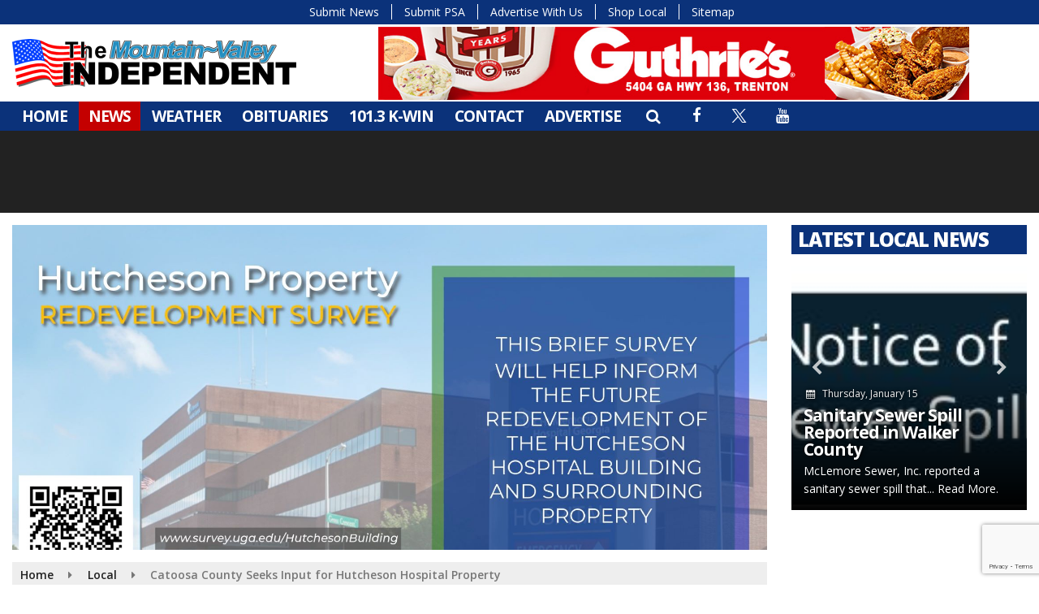

--- FILE ---
content_type: text/html; charset=UTF-8
request_url: https://www.discoverdade.com/local/catoosa-county-seeks-input-for-hutcheson-hospital-property/
body_size: 23609
content:
<!doctype html>
<html lang="en-US">
<head>
	<meta charset="UTF-8">
	<meta name="viewport" content="width=device-width, initial-scale=1">
	<link rel="profile" href="http://gmpg.org/xfn/11">
	<link rel="shortcut icon" href="https://www.discoverdade.com/wp-content/uploads/2020/06/32.png">		<link rel="image_src" type="image/jpeg" href="https://www.discoverdade.com/wp-content/uploads/2023/08/368070212_601885128793924_7760087820826492734_n-1000x562.jpg"/>
<link rel="canonical" href="https://www.discoverdade.com/local/catoosa-county-seeks-input-for-hutcheson-hospital-property/"/>
<meta name="description" content="Catoosa County want to hear from you. They are asking those in neighboring counties to take a few minutes to complete a survey to share their thoughts about how the Hutcheson Hospital property should be redeveloped. Learn more about the project and complete the survey [&hellip;]"/>
<meta property="og:image" content="https://www.discoverdade.com/wp-content/uploads/2023/08/368070212_601885128793924_7760087820826492734_n-1000x562.jpg"/>
<meta name="robots" content="max-snippet:-1, max-image-preview:large, max-video-preview:-1"/>
<meta property="og:locale" content="en_US"/>
<meta property="og:type" content="article"/>
<meta property="og:title" content="Catoosa County Seeks Input for Hutcheson Hospital Property - Discover Dade"/>
<meta property="og:description" content="Catoosa County want to hear from you. They are asking those in neighboring counties to take a few minutes to complete a survey to share their thoughts about how the Hutcheson Hospital property should be redeveloped. Learn more about the project and complete the survey [&hellip;]"/>
<meta property="og:url" content="https://www.discoverdade.com/local/catoosa-county-seeks-input-for-hutcheson-hospital-property/"/>
<meta property="og:site_name" content="Discover Dade"/>
<meta property="article:published_time" content="2023-08-18 18:21"/><meta property="og:image" content="https://www.discoverdade.com/wp-content/uploads/2023/08/368070212_601885128793924_7760087820826492734_n-1000x562.jpg"/>
<meta property="og:image:secure_url" content="https://www.discoverdade.com/wp-content/uploads/2023/08/368070212_601885128793924_7760087820826492734_n-1000x562.jpg" /><meta name="twitter:card" content="summary_large_image"/>
<meta name="twitter:description" content="Catoosa County want to hear from you. They are asking those in neighboring counties to take a few minutes to complete a survey to share their thoughts about how the Hutcheson Hospital property should be redeveloped. Learn more about the project and complete the survey [&hellip;]">
<meta name="twitter:title" content="Catoosa County Seeks Input for Hutcheson Hospital Property - Discover Dade"/>
<meta name="twitter:image:alt" content="Catoosa County want to hear from you. They are asking those in neighboring counties to take a few minutes to complete a survey to share their thoughts about how the Hutcheson Hospital property should be redeveloped. Learn more about the project and complete the survey [&hellip;]">
<meta name="twitter:image" content="https://www.discoverdade.com/wp-content/uploads/2023/08/368070212_601885128793924_7760087820826492734_n-1000x562.jpg">		<style id="srr-style" type="text/css" media="screen">
		.submit-srr-entry-form{padding:10px}
.custom-footer .widget-title {border-bottom-width:0px !important;background-color: #444 !important;padding-top: 5px !important; padding-bottom: 6px !important; padding-left: 10px !important;color:#bbb !important}				@media screen and (max-width:1200px){.desktoponly,.hidden_mobile{display:none !important}.stickywidget{position:inherit;top:auto}#site-navigation-wide,#sticky-menu-wrap,#stickymenu .navbuttonwrap{display:none}}
		@media screen and (min-width:1200px){.mobileonly,.hidden_desktop{display:none !important}}
	</style>
	<title>Catoosa County Seeks Input for Hutcheson Hospital Property &#8211; Discover Dade</title>
<meta name='robots' content='max-image-preview:large' />
<link rel='dns-prefetch' href='//cdn.jsdelivr.net' />
<link rel='dns-prefetch' href='//www.google.com' />
<link rel='dns-prefetch' href='//www.googletagmanager.com' />
<link rel='dns-prefetch' href='//fonts.googleapis.com' />
<link rel="alternate" type="application/rss+xml" title="Discover Dade &raquo; Feed" href="https://www.discoverdade.com/feed/" />
<link rel="alternate" type="application/rss+xml" title="Discover Dade &raquo; Comments Feed" href="https://www.discoverdade.com/comments/feed/" />
<link rel="alternate" type="application/rss+xml" title="Discover Dade &raquo; Catoosa County Seeks Input for Hutcheson Hospital Property Comments Feed" href="https://www.discoverdade.com/local/catoosa-county-seeks-input-for-hutcheson-hospital-property/feed/" />
<link rel="alternate" title="oEmbed (JSON)" type="application/json+oembed" href="https://www.discoverdade.com/wp-json/oembed/1.0/embed?url=https%3A%2F%2Fwww.discoverdade.com%2Flocal%2Fcatoosa-county-seeks-input-for-hutcheson-hospital-property%2F" />
<link rel="alternate" title="oEmbed (XML)" type="text/xml+oembed" href="https://www.discoverdade.com/wp-json/oembed/1.0/embed?url=https%3A%2F%2Fwww.discoverdade.com%2Flocal%2Fcatoosa-county-seeks-input-for-hutcheson-hospital-property%2F&#038;format=xml" />
<style id='wp-img-auto-sizes-contain-inline-css' type='text/css'>
img:is([sizes=auto i],[sizes^="auto," i]){contain-intrinsic-size:3000px 1500px}
/*# sourceURL=wp-img-auto-sizes-contain-inline-css */
</style>

<style id='classic-theme-styles-inline-css' type='text/css'>
/*! This file is auto-generated */
.wp-block-button__link{color:#fff;background-color:#32373c;border-radius:9999px;box-shadow:none;text-decoration:none;padding:calc(.667em + 2px) calc(1.333em + 2px);font-size:1.125em}.wp-block-file__button{background:#32373c;color:#fff;text-decoration:none}
/*# sourceURL=/wp-includes/css/classic-themes.min.css */
</style>
<link rel='stylesheet' id='srr-ads-css-css' href='https://www.discoverdade.com/wp-content/plugins/srr-ads/includes/css/ads-style.css' type='text/css' media='all' />
<link rel='stylesheet' id='ads-style-css' href='https://www.discoverdade.com/wp-content/plugins/srr-ads/includes/css/ads-style.css' type='text/css' media='all' />
<link rel='stylesheet' id='srr-onair-css' href='https://www.discoverdade.com/wp-content/plugins/srr-onair/includes/css/onair.css' type='text/css' media='all' />
<link rel='stylesheet' id='fontawesome-local-css' href='https://www.discoverdade.com/wp-content/themes/srr-launch/assets/fontawesome-local/css/all.min.css' type='text/css' media='all' />
<link rel='stylesheet' id='srr-launch-style-css' href='https://www.discoverdade.com/wp-content/themes/srr-launch/style.css' type='text/css' media='all' />
<style id='srr-launch-style-inline-css' type='text/css'>
.carousel, .slider { display: none !important; }
/*# sourceURL=srr-launch-style-inline-css */
</style>
<link rel='stylesheet' id='srr-launch-bootstrap-css' href='https://www.discoverdade.com/wp-content/themes/srr-launch/assets/css/bootstrap.min.css' type='text/css' media='all' />
<link rel='stylesheet' id='csf-google-web-fonts-css' href='//fonts.googleapis.com/css?family=Open%20Sans:400,600,700,800&#038;display=swap' type='text/css' media='all' />
<link rel='stylesheet' id='srr-weather-css' href='https://www.discoverdade.com/wp-content/plugins/srr-weather/includes/css/weather.min.css' type='text/css' media='all' />
<style id='srr-weather-inline-css' type='text/css'>
.srrwx-acc-toggle, .weather-acc-toggle, #weatheralert-carousel h5, #weatheralert-carousel a, #weatheralert-carousel a:hover, #weatheralert-carousel span {color:#da1f2e;}.srrwx-acc-toggle, .weather-acc-toggle, #localalert-weather, #weatheralert-carousel {background-color:#e1e1e1;}.srrwx-alert, .weather-acc-content, .weather-acc-content * {color:#141414;}.srrwx-alert, .weather-acc-content {background-color:#eeeeee;}
/*# sourceURL=srr-weather-inline-css */
</style>
<script type="text/javascript" id="jquery-core-js-extra">
/* <![CDATA[ */
var srr_ads = {"ajax_url":"https://www.discoverdade.com/wp-admin/admin-ajax.php","nonce":"415e471f70","timestamp":"1768524923","debug":"1"};
//# sourceURL=jquery-core-js-extra
/* ]]> */
</script>
<script type="text/javascript" src="https://www.discoverdade.com/wp-includes/js/jquery/jquery.min.js" id="jquery-core-js"></script>
<script type="text/javascript" id="jquery-js-before">
/* <![CDATA[ */
window.SRR_Launch = window.SRR_Launch || {}; window.SRR_Launch.swapPlayer = "enabled";
//# sourceURL=jquery-js-before
/* ]]> */
</script>

<!-- Google tag (gtag.js) snippet added by Site Kit -->
<!-- Google Analytics snippet added by Site Kit -->
<script type="text/javascript" src="https://www.googletagmanager.com/gtag/js?id=GT-M6QS9QN" id="google_gtagjs-js" async></script>
<script type="text/javascript" id="google_gtagjs-js-after">
/* <![CDATA[ */
window.dataLayer = window.dataLayer || [];function gtag(){dataLayer.push(arguments);}
gtag("set","linker",{"domains":["www.discoverdade.com"]});
gtag("js", new Date());
gtag("set", "developer_id.dZTNiMT", true);
gtag("config", "GT-M6QS9QN");
//# sourceURL=google_gtagjs-js-after
/* ]]> */
</script>
<link rel="https://api.w.org/" href="https://www.discoverdade.com/wp-json/" /><link rel="alternate" title="JSON" type="application/json" href="https://www.discoverdade.com/wp-json/wp/v2/posts/239200" /><link rel="EditURI" type="application/rsd+xml" title="RSD" href="https://www.discoverdade.com/xmlrpc.php?rsd" />
<link rel="canonical" href="https://www.discoverdade.com/local/catoosa-county-seeks-input-for-hutcheson-hospital-property/" />
<link rel='shortlink' href='https://www.discoverdade.com/?p=239200' />
<meta name="generator" content="Site Kit by Google 1.170.0" /><div id="srrads-site-url" data-site-url="https://www.discoverdade.com"></div>
<!-- Google AdSense meta tags added by Site Kit -->
<meta name="google-adsense-platform-account" content="ca-host-pub-2644536267352236">
<meta name="google-adsense-platform-domain" content="sitekit.withgoogle.com">
<!-- End Google AdSense meta tags added by Site Kit -->
                <style type="text/css">
                    /* Hide the original audio tag after our script has enhanced it */
                    audio.custom-enhanced {
                        display: none !important;
                    }

                    /* --- THIS IS THE DEFINITIVE FIX FOR THE INVISIBLE TIME --- */
                    /* This rule makes the time counter and progress bar visible on ALL screen sizes. */
                    .minimal-player .progress-container,
                    .minimal-player .play-counter {
                        display: block !important;
                        visibility: visible !important;
                        opacity: 1 !important;
                    }

                    /* This is the main container for the minimal player. */
                    .minimal-player {
                        display: flex !important;
                        align-items: center;
                        width: 100%;
                        margin: 10px 0;
                    }

                    /* Layout adjustments for overlay and vertical alignment. */
                    .minimal-player .progress-container {
                        flex-grow: 1;
                        position: relative;
                        display: flex;
                        align-items: center;
                        justify-content: center;
                    }

                    .minimal-player .progress-bar {
                        position: absolute;
                        left: 0;
                        top: 0;
                        height: 100%;
                        z-index: 1;
                    }

                    .minimal-player .play-counter {
                        position: relative;
                        z-index: 2;
                        font-size: 12px;
                        text-shadow: 1px 1px 1px rgba(0,0,0,0.6);
                    }
                </style>
                <style type="text/css">.contest-entry{background-color:transparent!important}.event-style2 .event-date, .event-style3 .event-date{color:#FFFFFF}.event-style2 .event-date, .event-style3 .event-date{background-color:#222222}body{background-color:#ffffff;}.container, .contained{max-width:1450px!important;}.topbar{background-color:#0b327a}.topbar, .topbar-content, .topbar-content a{font-family:"Open Sans";color:#ffffff;font-weight:normal;text-align:left;text-transform:none;font-size:14px;line-height:14px;}.topbar-nav a, .topbar a, .topbar-content a{color:#aaaaaa;}.topbar-nav a, .topbar a, .topbar-content a:hover{color:#ffffff;}.topbar-nav a, .topbar a, .topbar-content a:active{color:#ffffff;}.site-branding{margin-top:15px;margin-bottom:15px;}#masthead{background-color:#ffffff;background-position:center center;background-size:cover;}#header-top{padding-top:0px;padding-right:0px;padding-bottom:0px;padding-left:0px;}[data-view="mobile"] #header-top{padding-top:0px;padding-right:0px;padding-bottom:0px;padding-left:0px;}.site-branding-text, .site-branding-text-mobile{color:#FFFFFF;}#stickymenu .site-branding-text, #stickymenu .site-branding-text-mobile{color:#FFFFFF;}.header-content{background-color:transparent}.header-content, .header-content-inline{padding-top:3px;}#header-widgets .container{height:100px;}#header-widgets{background-color:#222222;}.header-widget-title{font-family:"Open Sans";color:#eeeeee;font-weight:600;text-transform:uppercase;font-size:15px;line-height:15px;letter-spacing:-1px;}.header-widget, .header-widget a, .header-widget a:hover, .header-widget a:focus, .header-widget a:visited{color:#ffffff;}#above-header-sidebar-wrap{padding-top:5px;padding-right:0px;padding-bottom:5px;padding-left:0px;}#above-header-sidebar-wrap{background-color:#343a40;background-position:center center;background-size:cover;}#below-header-sidebar-wrap{padding-top:5px;padding-right:0px;padding-bottom:0px;padding-left:0px;}#below-header-sidebar-wrap{background-color:#222222;background-position:center center;background-size:cover;}#header-hero-wrap,#page-header-wrap{padding-top:15px;padding-right:0px;padding-bottom:15px;padding-left:0px;}#header-hero-wrap, #header-hero-wrap *,#page-header-wrap, #page-header-wrap *{color:#ffffff}#site-navigation-wide{background-color:#0b327a}#primary-menu-wrap a, #primary-menu-wrap li a, #primary-menu-wrap .dropdown-menu a, .socialbar a, #primary-menu-wrap .navsearchbutt,li.flymenu:before, .navmenubutton a{font-family:"Open Sans";color:#ffffff;font-weight:700;text-transform:uppercase;font-size:19px;line-height:22px;letter-spacing:-1px;}#primary-menu-wrap a:hover, #primary-menu .nav-item.active a.dropdown-toggle, #primary-menu .current-menu-parent a.dropdown-toggle, #primary-menu .current_page_item.menu-item-home a, .socialbar a:hover, .navsearchbutt:hover, #primary-menu .current-menu-item, #primary-menu .current_page_parent > .nav-link, #primary-menu .current-post-ancestor > .nav-link, #primary-menu .current-menu-parent > .nav-link, #primary-menu .current-post-parent > .nav-link{background-color:#c40000}#primary-nav .navbar a:hover, #primary-nav.navbar li a:hover, #primary-menu-wrap .active a,#primary-menu-wrap a:hover,.navsearchbutt:hover i, .socialbar a:hover, #primary-menu .current-menu-ancestor > .nav-link, #primary-menu .current-menu-item > .nav-link, #primary-menu .current-menu-ancestor .active a.nav-link,#primary-menu .current-menu-parent a.dropdown-toggle,#primary-menu .current-post-ancestor > .nav-link, #primary-menu .current-menu-parent > .nav-link, #primary-menu .current-post-parent > .nav-link{color:#ffffff;}#primary-menu-wrap{padding-top:0px;padding-right:0px;padding-bottom:0px;padding-left:0px;}#masthead .navbar-nav .nav-link, #masthead .navbar-expand-lg .navbar-nav .nav-link, #masthead .navbar-expand-xl .navbar-nav .nav-link,#masthead .navsearchbutt,#masthead .socialbar a, #masthead li.flymenu:before{padding-top:7px;padding-right:12px;padding-bottom:7px;padding-left:12px;}.navbar-nav .nav-item{margin-top:0px;margin-right:2px;margin-bottom:0px;margin-left:0px;}#primary-menu .dropdown-menu{background-color:#1f42ad}#primary-menu .dropdown-menu a, #primary-menu .dropdown-menu li a{font-family:"Open Sans";color:#ffffff;font-weight:600;text-transform:uppercase;font-size:18px;line-height:21px;letter-spacing:-1px;}#primary-menu .dropdown-menu a:hover, #primary-menu .dropdown-menu li a:hover, #primary-menu .dropdown-menu .active, #primary-menu .current-menu-ancestor>a{background-color:#c40000}#primary-menu .dropdown-menu a:hover, #primary-menu .dropdown-menu li a:hover, #primary-menu .dropdown-menu .active, .current-menu-ancestor > a, #primary-menu .dropdown-menu .active a.nav-link{color:#ffffff;}#masthead .dropdown-menu .nav-item .nav-link{padding-top:10px;padding-right:10px;padding-bottom:10px;padding-left:10px;}#site-navigation-wide{padding-top:5px;padding-bottom:5px;}.navmenubutton a{padding-top:5px;padding-right:15px;padding-bottom:5px;padding-left:15px;}.navmenubutton{margin-top:0px;margin-bottom:0px;}.navmenubutton a.button1,#primary-menu-wrap .navmenubutton a.button1,#primary-menu-wrap .navmenubutton a.button1:hover{color:#222222;}.navmenubutton a.button1,#primary-menu-wrap .navmenubutton a.button1,#primary-menu-wrap .navmenubutton a.button1:hover{color:#ffffff;}.navmenubutton a.button2,#primary-menu-wrap .navmenubutton a.button2,#primary-menu-wrap .navmenubutton a.button2:hover{color:#222222;}.navmenubutton a.button2,#primary-menu-wrap .navmenubutton a.button2,#primary-menu-wrap .navmenubutton a.button2:hover{color:#ffffff;}#stickymenu{background-color:#1f42ad;background-position:center center;background-size:cover;}#stickymenu a, #stickymenu li a,#stickymenu .socialbar, #stickymenu .navsearchbutt{font-family:"Open Sans";color:#ffffff;font-weight:600;text-transform:uppercase;font-size:16px;line-height:16px;letter-spacing:-1px;}#stickymenu .navbar a:hover, #stickymenu .navbar li a:hover, #stickymenu .active a,#stickymenu a:hover, #stickymenu .navsearchbutt:hover i, #stickymenu .socialbar a:hover, #stickymenu .current-menu-ancestor > a.nav-link, #stickymenu .current-menu-ancestor .active a.nav-link, #stickymenu .current-menu-parent a{background-color:#c40000}#stickymenu .navbar a:hover, #stickymenu .navbar li a:hover, #stickymenu .active a, #stickymenu a:hover, #stickymenu .socialbar a:hover, #stickymenu .current-menu-ancestor > a.nav-link, #stickymenu .current_page_parent > .nav-link{color:#ffffff;}#stickymenu .dropdown-menu,#stickymenu .dropdown-menu a{background-color:#1f42ad}#stickymenu .dropdown-menu a{font-family:"Open Sans";color:#ffffff;font-weight:600;text-transform:uppercase;font-size:16px;line-height:18px;letter-spacing:-1px;}#stickymenu .dropdown-menu a:hover, #stickymenu .dropdown-menu li a:hover, #stickymenu .dropdown-menu .active, #stickymenu .current-menu-ancestor>a{background-color:#c40000}#stickymenu .dropdown-menu a:hover, #stickymenu .dropdown-menu li a:hover, #stickymenu .dropdown-menu .active, .current-menu-ancestor>a, #stickymenu .dropdown-menu .active a, #stickymenu .navsearchbutt:hover i, #stickymenu .socialbar a:hover, #stickymenu .dropdown-menu .current-menu-item > a.nav-link, #stickymenu .current-menu-parent > a.nav-link, #stickymenu .current-menu-ancestor a.active{color:#ffffff;}#sticky-menu-wrap{padding-top:0px;padding-right:0px;padding-bottom:0px;padding-left:0px;}#stickymenu li a, #stickymenu .navmenubutton a, #stickymenu .navsearchbutt,#stickymenu .socialbar a,#stickymenu .flymenu:before{padding-top:7px;padding-right:9px;padding-bottom:7px;padding-left:9px;}#stickymenu .dropdown-menu li a{padding-top:5px;padding-right:10px;padding-bottom:5px;padding-left:10px;}#stickymenu .sidenav_button i{color:#ffffff}.sidenav, #fly-wrap{background-color:#1f42ad;}a.closebtn, a.closebtn:hover, #side-menu a, #side-menu a:hover, .menu-mobile-menu-container a, .menu-mobile-menu-container a:hover,.sidenav_custom_button a,.sidenav ul li.menu-item-has-children:after,.fly-nav-menu a,.fly-nav-menu a:hover,nav.fly-nav-menu ul li.menu-item-has-children:after,.fly-soc-head,.menubar .srricon, .menubar .srricon:hover,#fly-wrap .searchform input,#mySidenav .searchform input,#fly-wrap .searchform input::placeholder,#mySidenav .searchform input::placeholder{font-family:"Open Sans";color:#eeeeee;font-weight:700;text-transform:uppercase;font-size:18px;line-height:21px;letter-spacing:-1px;}.menu-mobile-menu-container a, #side-menu a,.fly-nav-menu a, nav.fly-nav-menu ul li.menu-item-has-children:after, .sidenav ul li.menu-item-has-children:after{padding-top:4px;padding-bottom:4px;}#mobilemenu-sidebar-wrap .widget-title, #mobilemenu-sidebar-wrap .header-widget-title{font-family:"Open Sans";color:#eeeeee;font-weight:600;text-transform:uppercase;font-size:15px;line-height:15px;letter-spacing:-1px;}.sidenav_button i,.flymenu i{color:#1f42ad}#mySidenav .sidenav_button i,#fly-wrap .flymenu i{color:#ffffff}.sidenav_custom_button a{color:#222222;}.sidenav_custom_button a{color:#ffffff;}.flyout_custom_button a{color:#222222;}.flyout_custom_button a{color:#ffffff;}#localalert{background-color:#dd3333;}#localalert{font-family:"Open Sans";color:#ffffff;font-weight:normal;text-align:left;font-size:15px;line-height:17px;}#localalert a{color:#f1f1f1;}#localalert a:hover{color:#ffffff;}body{font-family:"Open Sans";color:#222222;font-weight:normal;text-transform:none;font-size:14px;line-height:22px;}h1, h1 a, h1 a:hover, h1 a:active, h1 a:visited{font-family:"Open Sans";color:#222222;font-weight:700;font-size:40px;line-height:40px;letter-spacing:-2px;}h2, h2 a, h2 a:hover, h2 a:active, h2 a:visited,h2.entry-title,.latest-title h2{font-family:"Open Sans";color:#222222;font-weight:700;font-size:24px;line-height:26px;letter-spacing:-1px;}h3, h3 a, h3 a:hover, h3 a:active, h3 a:visited,h3.entry-title,.latest-title h3{font-family:"Open Sans";color:#222222;font-weight:700;font-size:21px;line-height:21px;letter-spacing:-1px;}h4, h4 a, h4 a:hover, h4 a:active, h4 a:visited{font-family:"Open Sans";color:#222222;font-weight:700;font-size:19px;line-height:19px;letter-spacing:-1px;}h5, h5 a, h5 a:hover, h5 a:active, h5 a:visited{font-family:"Open Sans";color:#222222;font-weight:700;font-size:17px;line-height:17px;letter-spacing:-1px;}a{color:#222222;}a:hover{color:#555555;}a:active{color:#555555;}#page-header-wrap{padding-top:45px;padding-right:0px;padding-bottom:45px;padding-left:0px;}#page-header-wrap, #page-header-wrap *{color:#ffffff}#post-header-wrap{padding-top:45px;padding-right:0px;padding-bottom:45px;padding-left:0px;}#post-header-wrap, #post-header-wrap *{color:#ffffff}.post-format-right i, .post-format-center, .post-format-left i{color:#FFFFFF;}.post-format-right i, .post-format-center, .post-format-left i{background-color:#555555;}.post-sharing a{color:#FFFFFF;}.post-social{background-color:#555555;}.post-social:hover{background-color:#222222;}#sidebar-right .widget-title, #sidebar-left .widget-title, #content .widget-title{background-color:#0b327a;}#sidebar-right .widget-title, #sidebar-left .widget-title, #content .widget-title, #sidebar-right .widget-title a, #sidebar-left .widget-title a, #content .widget-title a{font-family:"Open Sans";color:#ffffff;font-weight:800;text-align:left;text-transform:uppercase;font-size:24px;line-height:26px;letter-spacing:-1px;}#sidebar-right .widget-title, #sidebar-left .widget-title, #content .widget-title{border-top-width:0px;border-right-width:0px;border-bottom-width:5px;border-left-width:0px;border-style:solid;}#sidebar-right .widget-title, #sidebar-left .widget-title, #content .widget-title{padding-top:5px;padding-right:5px;padding-bottom:5px;padding-left:8px;}#sidebar-right .widget-title, #sidebar-left .widget-title, #content .widget-title{margin-top:0px;margin-right:0px;margin-bottom:10px;margin-left:0px;}#sidebar-right .widget-title span, #sidebar-left .widget-title span, #content .widget-title span{padding-top:0px;padding-right:0px;padding-bottom:0px;padding-left:0px;}#sidebar-right .widget, #sidebar-left .widget, #content .widget{padding-top:0px;padding-right:0px;padding-bottom:0px;padding-left:0px;}.site-footer{background-color:#222222;}.site-footer{padding-top:10px;padding-right:0px;padding-bottom:0px;padding-left:0px;}.site-footer, .site-footer .vfbp-form, .site-footer .vfbp-form .vfb-help-block, .site-footer .vfb-control-label, .site-footer .widget_nav_menu ul.nav li a{font-family:"Open Sans";color:#ffffff;font-weight:normal;font-size:15px;line-height:22px;}.site-footer a, .site-footer .widget a, footer .latest-title h3, footer .latest-title a:hover{color:#ffffff;}footer .widget-title, footer #srr-form-wrap, footer .vfb-control-label, footer .entry-title{font-family:"Open Sans";color:#ffffff;font-weight:600;text-transform:uppercase;font-size:18px;line-height:18px;letter-spacing:-1px;}footer .widget-title{padding-top:5px;padding-right:5px;padding-bottom:5px;padding-left:10px;}footer .widget-title{margin-top:0px;margin-right:0px;margin-bottom:10px;margin-left:0px;}.copyright{background-color:#222222;}.copyright{font-family:"Open Sans";color:#eee;font-weight:normal;font-size:15px;line-height:16px;}.copyright a{color:#eeeeee;}.copyright a:hover{color:#ffffff;}.copyright a:active{color:#ffffff;}.copyright a:visited{color:#eeeeee;}.copyright a:focus{color:#ffffff;}.copyright{margin-top:0px;margin-right:0px;margin-bottom:0px;margin-left:0px;}#stickybottom{background-color:#111111;}#stickybottom{padding-top:10px;padding-right:10px;padding-bottom:10px;padding-left:10px;}#stickybottom{font-family:"Open Sans";color:#eee;font-style:600;text-align:center;font-size:17px;line-height:17px;}#stickybottom a{color:#eeeeee;}#stickybottom a:hover{color:#ffffff;}#stickybottom a:active{color:#ffffff;}#stickybottom a:visited{color:#eeeeee;}#stickybottom a:focus{color:#ffffff;}.play-pause-btn i:before,.play-counter{color:#ffffff}.play-pause-btn{background-color:#c40000}.progress-bar{background-color:#c40000}.progress-container{background-color:#8b8b8b7c}.minimal-player{background-color:#0b327a}.button, .btn, input[type="button"]:active, input[type="button"], input[type="reset"], input[type="reset"], input[type="submit"], .paginav a, .nav-tabs>li a.active, #onair-nav>li a.active, .vfbp-form .btn, .vfbp-form .btn-primary{background-color:#222222!important}.btn:hover, .btn:active, .button:hover, .button:active, input[type="button"]:active, input[type="button"]:hover, input[type="reset"]:active, input[type="reset"]:hover, input[type="submit"]:active, input[type="submit"]:hover, .paginav span, .paginav a:hover, .vfbp-form .btn:hover, .vfbp-form .btn-primary:hover{background-color:#555555!important}a.button, a.button:hover, .button, .button:hover, .button:active, .btn, .btn:hover, .btn:active, input[type="button"]:active, input[type="button"], input[type="reset"], input[type="reset"], input[type="submit"], .paginav span, .paginav a, .nav-tabs>li>a, .nav-tabs>li.active>a, .nav-tabs>li.active>a:hover, .nav-tabs>li.active>a:focus, .vfbp-form .btn, .vfbp-form .btn-primary, a.button:not([href]):not([tabindex]){font-family:"Open Sans"!important;color:#FFFFFF!important;font-weight:normal!important;font-size:16px!important;}button, .button, .btn, input[type="button"], input[type="reset"], input[type="submit"], .vfbp-form .btn{padding-top:8px!important;padding-right:15px!important;padding-bottom:8px!important;padding-left:15px!important;}form, .css-event-form, #srr-form-wrap, .vfbp-form, .gravity-theme{background-color:transparent}#content form, .gravity-theme{padding-top:15px;padding-right:0px;padding-bottom:15px;padding-left:0px;}.vfbp-form .vfb-form-control, .gfield_label{color:#222222!important;}input, select, textarea, .vfbp-form .vfb-form-control{color:#141414!important;}input, select, textarea, .vfbp-form .vfb-form-control{background-color:#ffffff!important}input, select, textarea, .vfbp-form .vfb-form-control, .tml .tml-field{border-top-width:1px!important;border-right-width:1px!important;border-bottom-width:1px!important;border-left-width:1px!important;border-color:#bbbbbb!important;border-style:solid!important;}</style><style id='global-styles-inline-css' type='text/css'>
:root{--wp--preset--aspect-ratio--square: 1;--wp--preset--aspect-ratio--4-3: 4/3;--wp--preset--aspect-ratio--3-4: 3/4;--wp--preset--aspect-ratio--3-2: 3/2;--wp--preset--aspect-ratio--2-3: 2/3;--wp--preset--aspect-ratio--16-9: 16/9;--wp--preset--aspect-ratio--9-16: 9/16;--wp--preset--color--black: #000000;--wp--preset--color--cyan-bluish-gray: #abb8c3;--wp--preset--color--white: #ffffff;--wp--preset--color--pale-pink: #f78da7;--wp--preset--color--vivid-red: #cf2e2e;--wp--preset--color--luminous-vivid-orange: #ff6900;--wp--preset--color--luminous-vivid-amber: #fcb900;--wp--preset--color--light-green-cyan: #7bdcb5;--wp--preset--color--vivid-green-cyan: #00d084;--wp--preset--color--pale-cyan-blue: #8ed1fc;--wp--preset--color--vivid-cyan-blue: #0693e3;--wp--preset--color--vivid-purple: #9b51e0;--wp--preset--gradient--vivid-cyan-blue-to-vivid-purple: linear-gradient(135deg,rgb(6,147,227) 0%,rgb(155,81,224) 100%);--wp--preset--gradient--light-green-cyan-to-vivid-green-cyan: linear-gradient(135deg,rgb(122,220,180) 0%,rgb(0,208,130) 100%);--wp--preset--gradient--luminous-vivid-amber-to-luminous-vivid-orange: linear-gradient(135deg,rgb(252,185,0) 0%,rgb(255,105,0) 100%);--wp--preset--gradient--luminous-vivid-orange-to-vivid-red: linear-gradient(135deg,rgb(255,105,0) 0%,rgb(207,46,46) 100%);--wp--preset--gradient--very-light-gray-to-cyan-bluish-gray: linear-gradient(135deg,rgb(238,238,238) 0%,rgb(169,184,195) 100%);--wp--preset--gradient--cool-to-warm-spectrum: linear-gradient(135deg,rgb(74,234,220) 0%,rgb(151,120,209) 20%,rgb(207,42,186) 40%,rgb(238,44,130) 60%,rgb(251,105,98) 80%,rgb(254,248,76) 100%);--wp--preset--gradient--blush-light-purple: linear-gradient(135deg,rgb(255,206,236) 0%,rgb(152,150,240) 100%);--wp--preset--gradient--blush-bordeaux: linear-gradient(135deg,rgb(254,205,165) 0%,rgb(254,45,45) 50%,rgb(107,0,62) 100%);--wp--preset--gradient--luminous-dusk: linear-gradient(135deg,rgb(255,203,112) 0%,rgb(199,81,192) 50%,rgb(65,88,208) 100%);--wp--preset--gradient--pale-ocean: linear-gradient(135deg,rgb(255,245,203) 0%,rgb(182,227,212) 50%,rgb(51,167,181) 100%);--wp--preset--gradient--electric-grass: linear-gradient(135deg,rgb(202,248,128) 0%,rgb(113,206,126) 100%);--wp--preset--gradient--midnight: linear-gradient(135deg,rgb(2,3,129) 0%,rgb(40,116,252) 100%);--wp--preset--font-size--small: 13px;--wp--preset--font-size--medium: 20px;--wp--preset--font-size--large: 36px;--wp--preset--font-size--x-large: 42px;--wp--preset--spacing--20: 0.44rem;--wp--preset--spacing--30: 0.67rem;--wp--preset--spacing--40: 1rem;--wp--preset--spacing--50: 1.5rem;--wp--preset--spacing--60: 2.25rem;--wp--preset--spacing--70: 3.38rem;--wp--preset--spacing--80: 5.06rem;--wp--preset--shadow--natural: 6px 6px 9px rgba(0, 0, 0, 0.2);--wp--preset--shadow--deep: 12px 12px 50px rgba(0, 0, 0, 0.4);--wp--preset--shadow--sharp: 6px 6px 0px rgba(0, 0, 0, 0.2);--wp--preset--shadow--outlined: 6px 6px 0px -3px rgb(255, 255, 255), 6px 6px rgb(0, 0, 0);--wp--preset--shadow--crisp: 6px 6px 0px rgb(0, 0, 0);}:where(.is-layout-flex){gap: 0.5em;}:where(.is-layout-grid){gap: 0.5em;}body .is-layout-flex{display: flex;}.is-layout-flex{flex-wrap: wrap;align-items: center;}.is-layout-flex > :is(*, div){margin: 0;}body .is-layout-grid{display: grid;}.is-layout-grid > :is(*, div){margin: 0;}:where(.wp-block-columns.is-layout-flex){gap: 2em;}:where(.wp-block-columns.is-layout-grid){gap: 2em;}:where(.wp-block-post-template.is-layout-flex){gap: 1.25em;}:where(.wp-block-post-template.is-layout-grid){gap: 1.25em;}.has-black-color{color: var(--wp--preset--color--black) !important;}.has-cyan-bluish-gray-color{color: var(--wp--preset--color--cyan-bluish-gray) !important;}.has-white-color{color: var(--wp--preset--color--white) !important;}.has-pale-pink-color{color: var(--wp--preset--color--pale-pink) !important;}.has-vivid-red-color{color: var(--wp--preset--color--vivid-red) !important;}.has-luminous-vivid-orange-color{color: var(--wp--preset--color--luminous-vivid-orange) !important;}.has-luminous-vivid-amber-color{color: var(--wp--preset--color--luminous-vivid-amber) !important;}.has-light-green-cyan-color{color: var(--wp--preset--color--light-green-cyan) !important;}.has-vivid-green-cyan-color{color: var(--wp--preset--color--vivid-green-cyan) !important;}.has-pale-cyan-blue-color{color: var(--wp--preset--color--pale-cyan-blue) !important;}.has-vivid-cyan-blue-color{color: var(--wp--preset--color--vivid-cyan-blue) !important;}.has-vivid-purple-color{color: var(--wp--preset--color--vivid-purple) !important;}.has-black-background-color{background-color: var(--wp--preset--color--black) !important;}.has-cyan-bluish-gray-background-color{background-color: var(--wp--preset--color--cyan-bluish-gray) !important;}.has-white-background-color{background-color: var(--wp--preset--color--white) !important;}.has-pale-pink-background-color{background-color: var(--wp--preset--color--pale-pink) !important;}.has-vivid-red-background-color{background-color: var(--wp--preset--color--vivid-red) !important;}.has-luminous-vivid-orange-background-color{background-color: var(--wp--preset--color--luminous-vivid-orange) !important;}.has-luminous-vivid-amber-background-color{background-color: var(--wp--preset--color--luminous-vivid-amber) !important;}.has-light-green-cyan-background-color{background-color: var(--wp--preset--color--light-green-cyan) !important;}.has-vivid-green-cyan-background-color{background-color: var(--wp--preset--color--vivid-green-cyan) !important;}.has-pale-cyan-blue-background-color{background-color: var(--wp--preset--color--pale-cyan-blue) !important;}.has-vivid-cyan-blue-background-color{background-color: var(--wp--preset--color--vivid-cyan-blue) !important;}.has-vivid-purple-background-color{background-color: var(--wp--preset--color--vivid-purple) !important;}.has-black-border-color{border-color: var(--wp--preset--color--black) !important;}.has-cyan-bluish-gray-border-color{border-color: var(--wp--preset--color--cyan-bluish-gray) !important;}.has-white-border-color{border-color: var(--wp--preset--color--white) !important;}.has-pale-pink-border-color{border-color: var(--wp--preset--color--pale-pink) !important;}.has-vivid-red-border-color{border-color: var(--wp--preset--color--vivid-red) !important;}.has-luminous-vivid-orange-border-color{border-color: var(--wp--preset--color--luminous-vivid-orange) !important;}.has-luminous-vivid-amber-border-color{border-color: var(--wp--preset--color--luminous-vivid-amber) !important;}.has-light-green-cyan-border-color{border-color: var(--wp--preset--color--light-green-cyan) !important;}.has-vivid-green-cyan-border-color{border-color: var(--wp--preset--color--vivid-green-cyan) !important;}.has-pale-cyan-blue-border-color{border-color: var(--wp--preset--color--pale-cyan-blue) !important;}.has-vivid-cyan-blue-border-color{border-color: var(--wp--preset--color--vivid-cyan-blue) !important;}.has-vivid-purple-border-color{border-color: var(--wp--preset--color--vivid-purple) !important;}.has-vivid-cyan-blue-to-vivid-purple-gradient-background{background: var(--wp--preset--gradient--vivid-cyan-blue-to-vivid-purple) !important;}.has-light-green-cyan-to-vivid-green-cyan-gradient-background{background: var(--wp--preset--gradient--light-green-cyan-to-vivid-green-cyan) !important;}.has-luminous-vivid-amber-to-luminous-vivid-orange-gradient-background{background: var(--wp--preset--gradient--luminous-vivid-amber-to-luminous-vivid-orange) !important;}.has-luminous-vivid-orange-to-vivid-red-gradient-background{background: var(--wp--preset--gradient--luminous-vivid-orange-to-vivid-red) !important;}.has-very-light-gray-to-cyan-bluish-gray-gradient-background{background: var(--wp--preset--gradient--very-light-gray-to-cyan-bluish-gray) !important;}.has-cool-to-warm-spectrum-gradient-background{background: var(--wp--preset--gradient--cool-to-warm-spectrum) !important;}.has-blush-light-purple-gradient-background{background: var(--wp--preset--gradient--blush-light-purple) !important;}.has-blush-bordeaux-gradient-background{background: var(--wp--preset--gradient--blush-bordeaux) !important;}.has-luminous-dusk-gradient-background{background: var(--wp--preset--gradient--luminous-dusk) !important;}.has-pale-ocean-gradient-background{background: var(--wp--preset--gradient--pale-ocean) !important;}.has-electric-grass-gradient-background{background: var(--wp--preset--gradient--electric-grass) !important;}.has-midnight-gradient-background{background: var(--wp--preset--gradient--midnight) !important;}.has-small-font-size{font-size: var(--wp--preset--font-size--small) !important;}.has-medium-font-size{font-size: var(--wp--preset--font-size--medium) !important;}.has-large-font-size{font-size: var(--wp--preset--font-size--large) !important;}.has-x-large-font-size{font-size: var(--wp--preset--font-size--x-large) !important;}
/*# sourceURL=global-styles-inline-css */
</style>
<link rel='stylesheet' id='srr-ads-style-css' href='https://www.discoverdade.com/wp-content/plugins/srr-ads/includes/css/ads-style.css' type='text/css' media='all' />
<link rel='stylesheet' id='srricons-css' href='https://www.discoverdade.com/wp-content/themes/srr-launch/assets/css/srricons.css' type='text/css' media='all' />
</head>
<body class="wp-singular post-template-default single single-post postid-239200 single-format-standard wp-theme-srr-launch category-local">
<div id="mySidenav" class="sidenav sidenav-right">
    <div style="height:40px"></div>    <a href="javascript:void(0)" class="closebtn sidenav_button" aria-label="Close" role="button"><i class="srricon icon-cancel"></i></a>
    <style>#mobilemenu-sidebar-wrap,#mobilemenu-sidebar-wrap a,#mobilemenu-sidebar-wrap a:hover{color:#eeeeee}#side-menu .dropdown-toggle{height:22px}</style>
    <div class="menu-main-menu-container"><ul id="side-menu" class="side-navbar-nav"><li id="menu-item-101" class="menu-item menu-item-type-post_type menu-item-object-page menu-item-home menu-item-101"><a href="https://www.discoverdade.com/">Home</a></li>
<li id="menu-item-89874" class="menu-item menu-item-type-taxonomy menu-item-object-category current-post-ancestor current-menu-parent current-post-parent menu-item-has-children dropdown menu-item-89874 dropdown-submenu"><a href="https://www.discoverdade.com/category/local/">News </a><b class="srr-dropdown-toggle"></b>
<ul class="dropdown-menu sub-menu depth_0">
	<li id="menu-item-187" class="menu-item menu-item-type-taxonomy menu-item-object-category current-post-ancestor current-menu-parent current-post-parent menu-item-187"><a href="https://www.discoverdade.com/category/local/">Local</a></li>
	<li id="menu-item-89875" class="menu-item menu-item-type-taxonomy menu-item-object-category menu-item-89875"><a href="https://www.discoverdade.com/category/letters-to-editor/">Letters to Editor</a></li>
</ul>
</li>
<li id="menu-item-90211" class="menu-item menu-item-type-post_type menu-item-object-page menu-item-has-children dropdown menu-item-90211 dropdown-submenu"><a href="https://www.discoverdade.com/weather-trenton/">Weather </a><b class="srr-dropdown-toggle"></b>
<ul class="dropdown-menu sub-menu depth_0">
	<li id="menu-item-204" class="menu-item menu-item-type-post_type menu-item-object-page menu-item-204"><a href="https://www.discoverdade.com/weather-trenton/">Weather – Trenton, GA</a></li>
	<li id="menu-item-90209" class="menu-item menu-item-type-post_type menu-item-object-page menu-item-90209"><a href="https://www.discoverdade.com/weather-chattanooga/">Weather – Chattanooga, TN</a></li>
</ul>
</li>
<li id="menu-item-248" class="menu-item menu-item-type-custom menu-item-object-custom menu-item-248"><a href="https://www.discoverdade.com/obituaries/">Obituaries</a></li>
<li id="menu-item-89876" class="menu-item menu-item-type-post_type menu-item-object-page menu-item-89876"><a href="https://www.discoverdade.com/kwn/">101.3 K-WIN</a></li>
<li id="menu-item-87784" class="menu-item menu-item-type-post_type menu-item-object-page menu-item-has-children dropdown menu-item-87784 dropdown-submenu"><a href="https://www.discoverdade.com/contact-us/">Contact </a><b class="srr-dropdown-toggle"></b>
<ul class="dropdown-menu sub-menu depth_0">
	<li id="menu-item-88338" class="menu-item menu-item-type-post_type menu-item-object-page menu-item-88338"><a href="https://www.discoverdade.com/contact-us/">Contact Us</a></li>
	<li id="menu-item-91259" class="menu-item menu-item-type-post_type menu-item-object-page menu-item-91259"><a href="https://www.discoverdade.com/contact-us/submit-news/">Submit News</a></li>
	<li id="menu-item-91260" class="menu-item menu-item-type-post_type menu-item-object-page menu-item-91260"><a href="https://www.discoverdade.com/contact-us/psa/">Submit PSA</a></li>
</ul>
</li>
<li id="menu-item-91612" class="menu-item menu-item-type-post_type menu-item-object-page menu-item-91612"><a href="https://www.discoverdade.com/first-class-media-group/">Advertise</a></li>
</ul></div><div id="fly-soc-wrap"><div class="menubar "><a href="https://www.facebook.com/KWN-News-Now-724413344359369/" target="_blank" title="Follow us on Facebook" aria-label="Follow us on Facebook" class="srricon icon-facebook-f" trel="nofollow noopener"></a><a href="https://twitter.com/DiscoverDade" target="_blank" title="Follow us on X" aria-label="Follow us on X" class="srricon icon-x" rel="nofollow noopener"></a><a href="https://www.youtube.com/channel/UC-vSeS7GfD4kYcvCLl7EXSQ" target="_blank" title="Follow us on Youtube" aria-label="Follow us on Youtube" class="srricon icon-youtube" rel="nofollow noopener"></a></div></div><!--fly-soc-wrap-->        <form role="search" method="get" class="searchform srr-launch-searchform" action="https://www.discoverdade.com/">
            <input type="text" class="s form-control" id="search" name="s" placeholder="Search&hellip;" value="" >
        </form>
    </div><div id="page" class="site">
			<div id="localalert-weather">
			<div class="container">						</div>	
		</div>	<div class="topbar tbm-left " >
		<div class="container">
			<div class="row">
									<div class="site-header-inner topbar-left col-md-12" style="text-align:center">
						<!-- Show menu --> 
						<div class="menu-top-menu-container"><ul id="topbar-menu" class="topbar-nav"><li id="menu-item-89799" class="menu-item menu-item-type-post_type menu-item-object-page menu-item-89799"><a href="https://www.discoverdade.com/contact-us/submit-news/">Submit News</a></li>
<li id="menu-item-92894" class="menu-item menu-item-type-post_type menu-item-object-page menu-item-92894"><a href="https://www.discoverdade.com/contact-us/psa/">Submit PSA</a></li>
<li id="menu-item-91916" class="menu-item menu-item-type-post_type menu-item-object-page menu-item-91916"><a href="https://www.discoverdade.com/first-class-media-group/">Advertise With Us</a></li>
<li id="menu-item-89746" class="menu-item menu-item-type-post_type menu-item-object-page menu-item-89746"><a href="https://www.discoverdade.com/shop-local/">Shop Local</a></li>
<li id="menu-item-89798" class="menu-item menu-item-type-post_type menu-item-object-page menu-item-89798"><a href="https://www.discoverdade.com/sitemap/">Sitemap</a></li>
</ul></div>				
					</div>
							</div>
		</div>
	</div><div id="fly-wrap" class="fly-wrap flywrap-left">
	<style>#fly-menu .dropdown-toggle{height:22px}</style>
	<div id="fly-menu-top">
					<div id="fly-logo">
				<a href="https://www.discoverdade.com/" title="Discover Dade" rel="home"><img src="https://www.discoverdade.com/wp-content/uploads/2019/10/mvi.png" alt="Discover Dade"></a>
			</div><!--fly-logo-->
				<div class="fly-but-wrap flymenu"><i class="srricon icon-cancel"></i></div>
	</div><!--fly-menu-top-->
	<div id="fly-soc-wrap"><div class="menubar "><a href="https://www.facebook.com/KWN-News-Now-724413344359369/" target="_blank" title="Follow us on Facebook" aria-label="Follow us on Facebook" class="srricon icon-facebook-f" trel="nofollow noopener"></a><a href="https://twitter.com/DiscoverDade" target="_blank" title="Follow us on X" aria-label="Follow us on X" class="srricon icon-x" rel="nofollow noopener"></a><a href="https://www.youtube.com/channel/UC-vSeS7GfD4kYcvCLl7EXSQ" target="_blank" title="Follow us on Youtube" aria-label="Follow us on Youtube" class="srricon icon-youtube" rel="nofollow noopener"></a></div></div><!--fly-soc-wrap-->	</div><!--fly-wrap-->	
	<header id="masthead" class="site-header navfull">
				<div id="header-top">
	<div class="container">		<div class="site-branding">
			<a href="https://www.discoverdade.com/" title="Discover Dade" rel="home"><img src="https://www.discoverdade.com/wp-content/uploads/2019/10/mvi.png" class="site-logo" height="59" width="350" alt="Discover Dade" style="float:left"></a>
					</div>
							<div class="header-content-inline alldevices">
				<div class="header-content-content"><div class="srr-adblock-placeholder srr-adblock-lazy" data-srr-adblock-id="6" data-ad-block-id="6" data-layout="slider" data-device="computer" style="width:100%;max-width:728px;aspect-ratio:728 / 90;height:auto;margin:0 auto;position:relative;overflow:hidden;"><div class="srr-adblock-skeleton" style="width:100%;height:100%;display:flex;align-items:center;justify-content:center;font-size:12px;color:#888;background-color:rgba(0,0,0,0.02);">Loading advertisement…</div></div><noscript></noscript></div>
			</div>
				<span class="sidenav_button" style="color:#ffffff" role="button" aria-label="Sidebar Navigation"><i class="srricon icon-menu"></i></span>
	</div><!-- /.container --></div>
<nav id="site-navigation-wide" class="main-navigation navbar navbar-wide navbar-expand-xl">
	<div class="container">		<div id="primary-menu-wrap" class="collapse navbar-collapse"><ul id="primary-menu" class="navbar-nav"><li class='nav-item    menu-item menu-item-type-post_type menu-item-object-page menu-item-home'><a href="https://www.discoverdade.com/"  aria-label="Home" class="nav-link" role="button">Home</a></li>
<li class='nav-item  dropdown  menu-item menu-item-type-taxonomy menu-item-object-category current-post-ancestor current-menu-parent current-post-parent menu-item-has-children'><a href="https://www.discoverdade.com/category/local/"  aria-label="News" class="nav-link dropdown-toggle">News</a><ul class='dropdown-menu  depth_0'><li class='nav-item    menu-item menu-item-type-taxonomy menu-item-object-category current-post-ancestor current-menu-parent current-post-parent'><a href="https://www.discoverdade.com/category/local/"  aria-label="Local" class="nav-link" role="button">Local</a></li>
<li class='nav-item    menu-item menu-item-type-taxonomy menu-item-object-category'><a href="https://www.discoverdade.com/category/letters-to-editor/"  aria-label="Letters to Editor" class="nav-link" role="button">Letters to Editor</a></li>
</ul>
</li>
<li class='nav-item  dropdown  menu-item menu-item-type-post_type menu-item-object-page menu-item-has-children'><a href="https://www.discoverdade.com/weather-trenton/"  aria-label="Weather" class="nav-link dropdown-toggle">Weather</a><ul class='dropdown-menu  depth_0'><li class='nav-item    menu-item menu-item-type-post_type menu-item-object-page'><a href="https://www.discoverdade.com/weather-trenton/"  aria-label="Weather – Trenton, GA" class="nav-link" role="button">Weather – Trenton, GA</a></li>
<li class='nav-item    menu-item menu-item-type-post_type menu-item-object-page'><a href="https://www.discoverdade.com/weather-chattanooga/"  aria-label="Weather – Chattanooga, TN" class="nav-link" role="button">Weather – Chattanooga, TN</a></li>
</ul>
</li>
<li class='nav-item    menu-item menu-item-type-custom menu-item-object-custom'><a href="https://www.discoverdade.com/obituaries/"  aria-label="Obituaries" class="nav-link" role="button">Obituaries</a></li>
<li class='nav-item    menu-item menu-item-type-post_type menu-item-object-page'><a href="https://www.discoverdade.com/kwn/"  aria-label="101.3 K-WIN" class="nav-link" role="button">101.3 K-WIN</a></li>
<li class='nav-item  dropdown  menu-item menu-item-type-post_type menu-item-object-page menu-item-has-children'><a href="https://www.discoverdade.com/contact-us/"  aria-label="Contact" class="nav-link dropdown-toggle">Contact</a><ul class='dropdown-menu  depth_0'><li class='nav-item    menu-item menu-item-type-post_type menu-item-object-page'><a href="https://www.discoverdade.com/contact-us/"  aria-label="Contact Us" class="nav-link" role="button">Contact Us</a></li>
<li class='nav-item    menu-item menu-item-type-post_type menu-item-object-page'><a href="https://www.discoverdade.com/contact-us/submit-news/"  aria-label="Submit News" class="nav-link" role="button">Submit News</a></li>
<li class='nav-item    menu-item menu-item-type-post_type menu-item-object-page'><a href="https://www.discoverdade.com/contact-us/psa/"  aria-label="Submit PSA" class="nav-link" role="button">Submit PSA</a></li>
</ul>
</li>
<li class='nav-item    menu-item menu-item-type-post_type menu-item-object-page'><a href="https://www.discoverdade.com/first-class-media-group/"  aria-label="Advertise" class="nav-link" role="button">Advertise</a></li>
</ul><div class="navsearchbutt buttpadding"><i id="searchbutt" class="srricon icon-search"></i><span id="searchtext">Search</span></div><div class="socialbar"><a href="https://www.facebook.com/KWN-News-Now-724413344359369/" role="button" title="Follow us on Facebook" aria-label="Follow us on Facebook" rel="noopener" target="_blank"><i class="srricon icon-facebook-f"></i></a><a href="https://twitter.com/DiscoverDade" role="button" title="Follow us on X" aria-label="Follow us on X" rel="noopener" target="_blank"><i class="srricon icon-x"></i></a><a href="https://www.youtube.com/channel/UC-vSeS7GfD4kYcvCLl7EXSQ" role="button" title="Follow us on Youtube" aria-label="Follow us on Youtube" rel="noopener" target="_blank"><i class="srricon icon-youtube"></i></a></div></div>			</div><!-- /.container --></nav><!-- #site-navigation -->		<div id="searchbar">
			<form role="search" method="get" class="search-form" action="https://www.discoverdade.com">
				<input type="search" class="search-field" placeholder="What are you searching for?" value="" name="s" title="Search for:">
				<input type="submit" style="display:none" class="search-submit" value="Search">
			</form>
		</div>
			</header><!-- #masthead -->
	<div id="below-header-sidebar-wrap" class="alldevices container"><div class="widget_text custom_html-2"><div class="textwidget custom-html-widget"><iframe data-lazyloaded="1" src="about:blank" data-src="https://scorestream.com/widgets/scoreboards/horz?userWidgetId=13327" style="padding:0px;border:0px;width:100%;max-width:100%;height:90px;max-height:100%;" title="Realtime sports scoreboard widget" scrolling="no" frameborder="0"></iframe><noscript><iframe src="https://scorestream.com/widgets/scoreboards/horz?userWidgetId=13327" style="padding:0px;border:0px;width:100%;max-width:100%;height:90px;max-height:100%;" title="Realtime sports scoreboard widget" scrolling="no" frameborder="0"></iframe></noscript></div></div></div>		
	<div id="content" class="site-content">
			<div class="container">
		<div class="row">
						<div id="primary" class="col-xl-9 content-area ">
				
<article id="post-239200">
    <div class="page-body">
                                            <div class="featured-image img-fullmaxalt" style="background-image:url(https://www.discoverdade.com/wp-content/uploads/2023/08/368070212_601885128793924_7760087820826492734_n.jpg);height:400px">
                            </div>
            <div class="breadcrumbs"><a href="https://www.discoverdade.com/" rel="v:url" property="v:title">Home</a><i class="srricon icon-right-dir" aria-hidden="true"></i><a href="https://www.discoverdade.com/category/local/">Local</a><i class="srricon icon-right-dir" aria-hidden="true"></i><span class="current">Catoosa County Seeks Input for Hutcheson Hospital Property</span></div><!-- .breadcrumbs --><h1 class="entry-title">Catoosa County Seeks Input for Hutcheson Hospital Property</h1><div class="entry-meta"><i class="srricon icon-calendar" style="margin-right:6px"></i><time class="entry-date" itemprop="datePublished" datetime="2023-08-18T18:21:22-04:00">Fri, August 18, 2023</time></div>	<div class="post-sharing">
		<div class="sharenow">SHARE NOW</div>		<a href="https://www.facebook.com/sharer/sharer.php?u=https://www.discoverdade.com/local/catoosa-county-seeks-input-for-hutcheson-hospital-property" target="_blank" role="button" aria-label="Share to Facebook" title="Share to Facebook" rel="nofollow noopener" class="share-facebook content-sharing"><i class="srricon icon-facebook-f"></i></a>
		<a href="https://twitter.com/intent/tweet?url=https://www.discoverdade.com/local/catoosa-county-seeks-input-for-hutcheson-hospital-property&text=Catoosa County Seeks Input for Hutcheson Hospital Property on Discover Dade: 
Catoosa County want to hear from you. They are asking those in neighboring counties to take a few minutes to complete a survey to share their thoughts about how ... " target="_blank" role="button" aria-label="Share to X" title="Share to X" rel="nofollow noopener" class="share-twitter content-sharing"><i class="srricon icon-x"></i></a>
		<a href="https://www.linkedin.com/shareArticle?mini=true&amp;url=https://www.discoverdade.com/local/catoosa-county-seeks-input-for-hutcheson-hospital-property&title=Catoosa County Seeks Input for Hutcheson Hospital Property on Discover Dade&source=Discover Dade" target="_blank" role="button" aria-label="Share to LinkedIn" title="Share to LinkedIn" rel="nofollow noopener" class="share-linkedin content-sharing"><i class="srricon icon-linkedin"></i></a>
		<a href="https://pinterest.com/pin/create/button/?url=https://www.discoverdade.com/local/catoosa-county-seeks-input-for-hutcheson-hospital-property&media=https://www.discoverdade.com/wp-content/uploads/2023/08/368070212_601885128793924_7760087820826492734_n-1000x562.jpg&description=
Catoosa County want to hear from you. They are asking those in neighboring counties to take a few minutes to complete a survey to share their thoughts about how ... " target="_blank" role="button" aria-label="Share to Pinterest" title="Share to Pinterest" rel="nofollow noopener" class="share-pinterest content-sharing"><i class="srricon icon-pinterest"></i></a>
		<a href="/cdn-cgi/l/email-protection#[base64]" target="_self" role="button" aria-label="Share via E-Mail" title="Share via E-Mail" rel="nofollow noopener" class="share-email content-sharing"><i class="srricon icon-mail"></i></a>
	</div>	
            
				<div class="entry-content">
						 
			<p><img decoding="async" class="alignleft" src="https://scontent.fcha1-1.fna.fbcdn.net/v/t39.30808-6/368070212_601885128793924_7760087820826492734_n.jpg?_nc_cat=110&amp;ccb=1-7&amp;_nc_sid=730e14&amp;_nc_ohc=zjmaiOXyTs8AX9tn47c&amp;_nc_ht=scontent.fcha1-1.fna&amp;oh=00_AfDcy56nA3chJ1PqLAz8o_8xLIpoPdjC98t7_UDd3-usug&amp;oe=64E489BA" alt="May be a graphic of floor plan, map, blueprint and text" width="503" height="283" /></p>
<div dir="auto">Catoosa County want to hear from you. They are asking those in neighboring counties to take a few minutes to complete a survey to share their thoughts about how the Hutcheson Hospital property should be redeveloped. Learn more about the project and complete the survey by <strong><em><a href="http://www.survey.uga.edu/HutchesonBuilding">c</a><a href="http://www.survey.uga.edu/HutchesonBuilding">licking here</a></em></strong>!</div>
<div dir="auto"></div>
<div dir="auto">See the marketing study at: <a class="x1i10hfl xjbqb8w x6umtig x1b1mbwd xaqea5y xav7gou x9f619 x1ypdohk xt0psk2 xe8uvvx xdj266r x11i5rnm xat24cr x1mh8g0r xexx8yu x4uap5 x18d9i69 xkhd6sd x16tdsg8 x1hl2dhg xggy1nq x1a2a7pz xt0b8zv x1fey0fg" tabindex="0" role="link" href="https://tinyurl.com/3nnvfz69?fbclid=IwAR16tsNdTxl3ZN0PsSMN3iG1DP4mxMMxkmiKR4WrAFypP_JzfgIu4gNlPCQ" target="_blank" rel="nofollow noopener noreferrer">https://tinyurl.com/3nnvfz69</a></div>
								</div><!-- .entry-content -->
	</div>
</article><!-- #post-239200 -->					<style>.relatedposts-wrapper{display:block;overflow:hidden;margin-bottom:20px;margin-top:25px;padding-top:15px;border-top:1px solid #ddd}.relatedposts-wrapper .two{width:49%}.relatedposts-wrapper .three{width:32.6%}.relatedposts-wrapper .four{width:24%}.relatedposts{margin-right:1%;float:left;font-weight:700;position:relative;margin-bottom:20px}.relatedposts:last-child{margin-right:0}.relatedposts .relatedimage{position:relative;width:100%;background-repeat:no-repeat;background-position:center top 20%;background-size:cover}.relatedposts2{margin-right:1%;float:left;font-weight:700;position:relative;background-repeat:no-repeat;background-position:center top 20%;background-size:cover;margin-bottom:7px}.relatedposts .relatedimage span{width:100%;height:100%;top:0;left:0;z-index:1;display:block}.relatedposts .related-title{margin:5px 0}.relatedposts .related-title h3{margin:5px 0 2px}.related-cat{position:absolute;top:10px;left:10px;z-index:1}.related-cat a{font-size:12px;padding:3px 5px;font-weight:700;text-transform:uppercase}.related-sponsor{font-size:12px;font-weight:400}.relatedposts2 .related-title{position:absolute;bottom:0;left:0;padding:20px 10px 15px;width:100%;background:linear-gradient(to bottom,#0000001a 0,#000 100%)}.relatedposts2 .related-title h3{margin:5px 0 2px}.relatedposts2 .related-title h3 a{color:#fff !important;margin-top:3px;margin-bottom:2px}.relatedposts2 .related-sponsor{color:#fff}@media (max-width:991px){.relatedposts-wrapper .two,.relatedposts-wrapper .three,.relatedposts-wrapper .four{width:100%;margin-right:0}}</style>
					<div class="relatedposts-wrapper">
						<h3>You Might Also Like These...</h3>									<div class="relatedposts three" >
										<div class="relatedimage" style="background-image: url('https://www.discoverdade.com/wp-content/uploads/2026/01/sewer-spill.jpg'); height:200px;">
											<a href="https://www.discoverdade.com/local/sanitary-sewer-spill-reported-in-walker-county/" rel="bookmark" aria-label="Sanitary Sewer Spill Reported in Walker County" title="Sanitary Sewer Spill Reported in Walker County"><span role="button" aria-label="Sanitary Sewer Spill Reported in Walker County"></span></a>
										</div>
										<div class="related-title">
											<a href="https://www.discoverdade.com/local/sanitary-sewer-spill-reported-in-walker-county/" rel="bookmark" title="Sanitary Sewer Spill Reported in Walker County"><h3>Sanitary Sewer Spill Reported in Walker County</h3></a>
																					</div>
									</div>
																										<div class="relatedposts three" >
										<div class="relatedimage" style="background-image: url('https://www.discoverdade.com/wp-content/uploads/2025/06/senate.png'); height:200px;">
											<a href="https://www.discoverdade.com/local/special-election-looms-for-georgia-senate-district-53-following-colton-moores-congressional-bid/" rel="bookmark" aria-label="Three set to run for Georgia Senate District 53 Following Colton Moore’s Congressional Bid" title="Three set to run for Georgia Senate District 53 Following Colton Moore’s Congressional Bid"><span role="button" aria-label="Three set to run for Georgia Senate District 53 Following Colton Moore’s Congressional Bid"></span></a>
										</div>
										<div class="related-title">
											<a href="https://www.discoverdade.com/local/special-election-looms-for-georgia-senate-district-53-following-colton-moores-congressional-bid/" rel="bookmark" title="Three set to run for Georgia Senate District 53 Following Colton Moore’s Congressional Bid"><h3>Three set to run for Georgia Senate District 53 Following Colton Moore’s Congressional Bid</h3></a>
																					</div>
									</div>
																										<div class="relatedposts three" style="margin-right:0px">
										<div class="relatedimage" style="background-image: url('https://www.discoverdade.com/wp-content/uploads/2023/08/IMG_5122.jpeg'); height:200px;">
											<a href="https://www.discoverdade.com/local/several-local-officials-vacate-offices-as-congressional-race-triggers-georgia-resign-to-run-law/" rel="bookmark" aria-label="Several Local Officials Vacate Offices as Congressional Race Triggers Georgia Resign-to-Run Law" title="Several Local Officials Vacate Offices as Congressional Race Triggers Georgia Resign-to-Run Law"><span role="button" aria-label="Several Local Officials Vacate Offices as Congressional Race Triggers Georgia Resign-to-Run Law"></span></a>
										</div>
										<div class="related-title">
											<a href="https://www.discoverdade.com/local/several-local-officials-vacate-offices-as-congressional-race-triggers-georgia-resign-to-run-law/" rel="bookmark" title="Several Local Officials Vacate Offices as Congressional Race Triggers Georgia Resign-to-Run Law"><h3>Several Local Officials Vacate Offices as Congressional Race Triggers Georgia Resign-to-Run Law</h3></a>
																					</div>
									</div>
									<div class="clear"></div>																	<div class="relatedposts three" >
										<div class="relatedimage" style="background-image: url('https://www.discoverdade.com/wp-content/uploads/2026/01/verizonoutage.jpg'); height:200px;">
											<a href="https://www.discoverdade.com/local/verizon-customers-nationwide-affected-by-widespread-network-outage/" rel="bookmark" aria-label="Verizon Customers Nationwide Affected by Widespread Network Outage" title="Verizon Customers Nationwide Affected by Widespread Network Outage"><span role="button" aria-label="Verizon Customers Nationwide Affected by Widespread Network Outage"></span></a>
										</div>
										<div class="related-title">
											<a href="https://www.discoverdade.com/local/verizon-customers-nationwide-affected-by-widespread-network-outage/" rel="bookmark" title="Verizon Customers Nationwide Affected by Widespread Network Outage"><h3>Verizon Customers Nationwide Affected by Widespread Network Outage</h3></a>
																					</div>
									</div>
																										<div class="relatedposts three" >
										<div class="relatedimage" style="background-image: url('https://www.discoverdade.com/wp-content/uploads/2026/01/ChatGPT-Image-Jan-14-2026-12_21_19-PM.png'); height:200px;">
											<a href="https://www.discoverdade.com/local/georgia-hosts-ole-miss-on-wednesday-night-coverage-on-k-win-635/" rel="bookmark" aria-label="Georgia Hosts Ole Miss on Wednesday Night — Coverage on K-WIN 6:35" title="Georgia Hosts Ole Miss on Wednesday Night — Coverage on K-WIN 6:35"><span role="button" aria-label="Georgia Hosts Ole Miss on Wednesday Night — Coverage on K-WIN 6:35"></span></a>
										</div>
										<div class="related-title">
											<a href="https://www.discoverdade.com/local/georgia-hosts-ole-miss-on-wednesday-night-coverage-on-k-win-635/" rel="bookmark" title="Georgia Hosts Ole Miss on Wednesday Night — Coverage on K-WIN 6:35"><h3>Georgia Hosts Ole Miss on Wednesday Night — Coverage on K-WIN 6:35</h3></a>
																					</div>
									</div>
																										<div class="relatedposts three" style="margin-right:0px">
										<div class="relatedimage" style="background-image: url('https://www.discoverdade.com/wp-content/uploads/2026/01/birdfluwalker.jpg'); height:200px;">
											<a href="https://www.discoverdade.com/local/bird-flu-confirmed-in-walker-county/" rel="bookmark" aria-label="BIRD FLU CONFIRMED IN WALKER COUNTY" title="BIRD FLU CONFIRMED IN WALKER COUNTY"><span role="button" aria-label="BIRD FLU CONFIRMED IN WALKER COUNTY"></span></a>
										</div>
										<div class="related-title">
											<a href="https://www.discoverdade.com/local/bird-flu-confirmed-in-walker-county/" rel="bookmark" title="BIRD FLU CONFIRMED IN WALKER COUNTY"><h3>BIRD FLU CONFIRMED IN WALKER COUNTY</h3></a>
																					</div>
									</div>
									<div class="clear"></div>													</div>
							</div>
							<div id="sidebar-right" class="col-xl-3">
										<section id="srr_post_slider-2" class="widget srr_post_slider"><style>#wid_685 .caro-slide {padding:0px}#wid_685 .caro-buttons span.highlight {background-color:#3ac3e9;color:#ffffff;opacity:0.8;}#wid_685 .caro-buttons span.highlight:hover, #wid_685 .caro-buttons span.highlight:focus, #wid_685 .carousel-style3 .latest-title{background-color:#3ac3e9;color:#ffffff;opacity:1;}#wid_685 .caro-slide .latest-cat a{background-color:#3ac3e9;color:#ffffff}#wid_685 .carousel-style3 .latest-title a, #wid_685 .carousel-style3 .latest-title h3{color:#ffffff}#wid_685 .carousel-style2 .latest-title{background: -moz-linear-gradient(top,rgba(0,0,0,0) 0,rgba(0,0,0, 1) 100%);
		background: -webkit-gradient(linear,left top,left bottom,color-stop(0,rgba(0,0,0,0)),color-stop(100%,rgba(0,0,0, 1)));
		background: -webkit-linear-gradient(top,rgba(0,0,0,0) 0,rgba(0,0,0, 1) 100%);
		background: -o-linear-gradient(top,rgba(0,0,0,0) 0,rgba(0,0,0, 1) 100%);
		background: -ms-linear-gradient(top,rgba(0,0,0,0) 0,rgba(0,0,0, 1) 100%);
		background: linear-gradient(to bottom,rgba(0,0,0,0) 0,rgba(0,0,0, 1) 100%);}	
		</style>			
		<div id="wid_685" style="position:relative;"> 
			<div class="caro-above">
				<h3 class="widget-title"><span>Latest Local News</span></h3>							</div>
			<div class="caro">
										<div class="caro-slide carousel-style2">
							<div class="latest-image" style="background-image: url(https://www.discoverdade.com/wp-content/uploads/2026/01/sewer-spill.jpg);height:300px">
								<a href="https://www.discoverdade.com/local/sanitary-sewer-spill-reported-in-walker-county/" rel="bookmark" aria-label="Sanitary Sewer Spill Reported in Walker County" title="Sanitary Sewer Spill Reported in Walker County"><span role="button" aria-label="Sanitary Sewer Spill Reported in Walker County" ></span></a>																<div class="latest-title">
									<div class="latest-meta">
										<span><i class="srricon icon-calendar" style="margin-right:6px"></i><time class="entry-date" itemprop="datePublished" datetime="2026-01-15T17:22:15-05:00">Thursday, January 15</time></span>
									</div><!-- #entry-meta -->
									<h3 class="entry-title" itemprop="headline"><a href="https://www.discoverdade.com/local/sanitary-sewer-spill-reported-in-walker-county/" rel="bookmark" aria-label="Sanitary Sewer Spill Reported in Walker County" title="Sanitary Sewer Spill Reported in Walker County" rel="bookmark"><span role="button" aria-label="Sanitary Sewer Spill Reported in Walker County">Sanitary Sewer Spill Reported in Walker County</span></a></h3>																												<div class="latest-excerpt" itemprop="text">
											McLemore Sewer, Inc. reported a sanitary sewer spill that... <a class="moretag" href="https://www.discoverdade.com/local/sanitary-sewer-spill-reported-in-walker-county/">Read More.</a>										</div><!-- .latest-excerpt-->
																	</div>
							</div>
						</div>
											<div class="caro-slide carousel-style2">
							<div class="latest-image" style="background-image: url(https://www.discoverdade.com/wp-content/uploads/2025/06/senate.png);height:300px">
								<a href="https://www.discoverdade.com/local/special-election-looms-for-georgia-senate-district-53-following-colton-moores-congressional-bid/" rel="bookmark" aria-label="Three set to run for Georgia Senate District 53 Following Colton Moore’s Congressional Bid" title="Three set to run for Georgia Senate District 53 Following Colton Moore’s Congressional Bid"><span role="button" aria-label="Three set to run for Georgia Senate District 53 Following Colton Moore’s Congressional Bid" ></span></a>																<div class="latest-title">
									<div class="latest-meta">
										<span><i class="srricon icon-calendar" style="margin-right:6px"></i><time class="entry-date" itemprop="datePublished" datetime="2026-01-14T20:34:25-05:00">Wednesday, January 14</time></span>
									</div><!-- #entry-meta -->
									<h3 class="entry-title" itemprop="headline"><a href="https://www.discoverdade.com/local/special-election-looms-for-georgia-senate-district-53-following-colton-moores-congressional-bid/" rel="bookmark" aria-label="Three set to run for Georgia Senate District 53 Following Colton Moore’s Congressional Bid" title="Three set to run for Georgia Senate District 53 Following Colton Moore’s Congressional Bid" rel="bookmark"><span role="button" aria-label="Three set to run for Georgia Senate District 53 Following Colton Moore’s Congressional Bid">Three set to run for Georgia Senate District 53 Following Colton Moore’s Congressional Bid</span></a></h3>																												<div class="latest-excerpt" itemprop="text">
											






Voters in Georgia’s 53rd State Senate District will soon... <a class="moretag" href="https://www.discoverdade.com/local/special-election-looms-for-georgia-senate-district-53-following-colton-moores-congressional-bid/">Read More.</a>										</div><!-- .latest-excerpt-->
																	</div>
							</div>
						</div>
											<div class="caro-slide carousel-style2">
							<div class="latest-image" style="background-image: url(https://www.discoverdade.com/wp-content/uploads/2023/08/IMG_5122.jpeg);height:300px">
								<a href="https://www.discoverdade.com/local/several-local-officials-vacate-offices-as-congressional-race-triggers-georgia-resign-to-run-law/" rel="bookmark" aria-label="Several Local Officials Vacate Offices as Congressional Race Triggers Georgia Resign-to-Run Law" title="Several Local Officials Vacate Offices as Congressional Race Triggers Georgia Resign-to-Run Law"><span role="button" aria-label="Several Local Officials Vacate Offices as Congressional Race Triggers Georgia Resign-to-Run Law" ></span></a>																<div class="latest-title">
									<div class="latest-meta">
										<span><i class="srricon icon-calendar" style="margin-right:6px"></i><time class="entry-date" itemprop="datePublished" datetime="2026-01-14T19:32:24-05:00">Wednesday, January 14</time></span>
									</div><!-- #entry-meta -->
									<h3 class="entry-title" itemprop="headline"><a href="https://www.discoverdade.com/local/several-local-officials-vacate-offices-as-congressional-race-triggers-georgia-resign-to-run-law/" rel="bookmark" aria-label="Several Local Officials Vacate Offices as Congressional Race Triggers Georgia Resign-to-Run Law" title="Several Local Officials Vacate Offices as Congressional Race Triggers Georgia Resign-to-Run Law" rel="bookmark"><span role="button" aria-label="Several Local Officials Vacate Offices as Congressional Race Triggers Georgia Resign-to-Run Law">Several Local Officials Vacate Offices as Congressional Race Triggers Georgia Resign-to-Run Law</span></a></h3>																												<div class="latest-excerpt" itemprop="text">
											Several Local Officials Vacate Offices as Congressional Race Triggers... <a class="moretag" href="https://www.discoverdade.com/local/several-local-officials-vacate-offices-as-congressional-race-triggers-georgia-resign-to-run-law/">Read More.</a>										</div><!-- .latest-excerpt-->
																	</div>
							</div>
						</div>
											<div class="caro-slide carousel-style2">
							<div class="latest-image" style="background-image: url(https://www.discoverdade.com/wp-content/uploads/2026/01/verizonoutage.jpg);height:300px">
								<a href="https://www.discoverdade.com/local/verizon-customers-nationwide-affected-by-widespread-network-outage/" rel="bookmark" aria-label="Verizon Customers Nationwide Affected by Widespread Network Outage" title="Verizon Customers Nationwide Affected by Widespread Network Outage"><span role="button" aria-label="Verizon Customers Nationwide Affected by Widespread Network Outage" ></span></a>																<div class="latest-title">
									<div class="latest-meta">
										<span><i class="srricon icon-calendar" style="margin-right:6px"></i><time class="entry-date" itemprop="datePublished" datetime="2026-01-14T13:52:01-05:00">Wednesday, January 14</time></span>
									</div><!-- #entry-meta -->
									<h3 class="entry-title" itemprop="headline"><a href="https://www.discoverdade.com/local/verizon-customers-nationwide-affected-by-widespread-network-outage/" rel="bookmark" aria-label="Verizon Customers Nationwide Affected by Widespread Network Outage" title="Verizon Customers Nationwide Affected by Widespread Network Outage" rel="bookmark"><span role="button" aria-label="Verizon Customers Nationwide Affected by Widespread Network Outage">Verizon Customers Nationwide Affected by Widespread Network Outage</span></a></h3>																												<div class="latest-excerpt" itemprop="text">
											Verizon Wireless customers across the United States experienced widespread... <a class="moretag" href="https://www.discoverdade.com/local/verizon-customers-nationwide-affected-by-widespread-network-outage/">Read More.</a>										</div><!-- .latest-excerpt-->
																	</div>
							</div>
						</div>
								</div> 
							<div class="caro-nav-sides-buttons caro-buttons">
					<span class="caro-control-prev lightarrow" role="button" data-slide="prev" aria-label="Previous">
						<i class="srricon icon-left-open" aria-hidden="true"></i>
						<span class="sr-only">Previous</span>
					</span>
					<span class="caro-control-next lightarrow" role="button" data-slide="next" aria-label="Next">
						<i class="srricon icon-right-open" aria-hidden="true"></i>
						<span class="sr-only">Next</span>
					</span>
				</div>
					</div><!-- End wid_685 !-->
		<script data-cfasync="false" src="/cdn-cgi/scripts/5c5dd728/cloudflare-static/email-decode.min.js"></script><script>
			jQuery(document).ready(function ($) {
				setTimeout(function () {
					$('#wid_685 .caro').slick({slidesToShow: 1,slidesToScroll: 1,autoplay: true,autoplaySpeed: 6000,arrows: false,infinite: true});
					$( "#wid_685 .caro-control-prev" ).click(function() { $('#wid_685 .caro').slick('slickPrev'); });
					$( "#wid_685 .caro-control-next" ).click(function() { $('#wid_685 .caro').slick('slickNext'); });
				}, 200);
			});
		</script>
		
		</section><section id="srradblockwidget-2" class="widget SRRAdBlockWidget"><div id="ad-widget-wrapper" style="margin-bottom:20px; max-height: px; overflow:hidden"><div class="srr-adblock-placeholder srr-adblock-lazy" data-srr-adblock-id="10" data-ad-block-id="10" data-layout="slider" data-device="computer" style="width:100%;max-width:300px;aspect-ratio:300 / 250;height:auto;margin:0 auto;position:relative;overflow:hidden;"><div class="srr-adblock-skeleton" style="width:100%;height:100%;display:flex;align-items:center;justify-content:center;font-size:12px;color:#888;background-color:rgba(0,0,0,0.02);">Loading advertisement…</div></div><noscript></noscript></div></section><section id="srradblockwidget-3" class="widget SRRAdBlockWidget"><div id="ad-widget-wrapper" style="margin-bottom:20px; max-height: px; overflow:hidden"><div class="srr-adblock-placeholder srr-adblock-lazy" data-srr-adblock-id="11" data-ad-block-id="11" data-layout="slider" data-device="computer" style="width:100%;max-width:300px;aspect-ratio:300 / 250;height:auto;margin:0 auto;position:relative;overflow:hidden;"><div class="srr-adblock-skeleton" style="width:100%;height:100%;display:flex;align-items:center;justify-content:center;font-size:12px;color:#888;background-color:rgba(0,0,0,0.02);">Loading advertisement…</div></div><noscript></noscript></div></section>				</div>
								</div>
	</div>
			</div> <!-- End Content -->
			
			<footer id="colophon" class="site-footer text-center">
									<div class="above-footer alldevices"><div class="srr-adblock-placeholder srr-adblock-lazy" data-srr-adblock-id="8" data-ad-block-id="8" data-layout="slider" data-device="computer" style="width:100%;max-width:728px;aspect-ratio:728 / 90;height:auto;margin:0 auto;position:relative;overflow:hidden;"><div class="srr-adblock-skeleton" style="width:100%;height:100%;display:flex;align-items:center;justify-content:center;font-size:12px;color:#888;background-color:rgba(0,0,0,0.02);">Loading advertisement…</div></div><noscript></noscript></div>
												<style>@media (max-width:1200px){.fcol1,.fcol2,.fcol3,.fcol4{width:100%}}</style>					<section class="footer-widgets text-left">
						<div class="container">
							<div class="row">
															</div>
						</div>
					</section>
												<!-- /.container -->
				<div class="copyright">
					<a href="#top" id="smoothup" aria-label="Back to top" title="Back to top"><i class="srricon icon-up-open"></i></a>
					<div class="container">
						<div class="footer-nav-wrap"><ul id="menu-footer-menu" class="footer-nav"><li id="menu-item-90117" class="menu-item menu-item-type-custom menu-item-object-custom menu-item-90117"><a target="_blank" href="https://publicfiles.fcc.gov/am-profile/wkwn">WKWN Public File</a></li>
<li id="menu-item-90118" class="menu-item menu-item-type-custom menu-item-object-custom menu-item-90118"><a target="_blank" href="https://publicfiles.fcc.gov/am-profile/wfli">WFLI Public File</a></li>
<li id="menu-item-93200" class="menu-item menu-item-type-custom menu-item-object-custom menu-item-93200"><a href="https://publicfiles.fcc.gov/am-profile/wjtw">WJTW Public File</a></li>
<li id="menu-item-87789" class="menu-item menu-item-type-post_type menu-item-object-page menu-item-87789"><a href="https://www.discoverdade.com/terms-of-use/">Terms of Use</a></li>
<li id="menu-item-87788" class="menu-item menu-item-type-post_type menu-item-object-page menu-item-87788"><a href="https://www.discoverdade.com/privacy-statement/">Privacy Statement</a></li>
<li id="menu-item-87786" class="menu-item menu-item-type-post_type menu-item-object-page menu-item-87786"><a href="https://www.discoverdade.com/advertise-with-us/">Advertise</a></li>
<li id="menu-item-88047" class="menu-item menu-item-type-post_type menu-item-object-page menu-item-88047"><a href="https://www.discoverdade.com/contact-us/">Contact Us</a></li>
</ul></div>						<p>Copyright 2026, Mountain Valley Independent by First Class Media Group.  All Rights Reserved.</p>
						<div class="license">
							Powered by <a href="https://www.skyrocketradio.com" aria-label="Visit Skyrocket Radio" rel="noopener" target="_blank"><i class="srricon icon-skyrocket"></i> Skyrocket Radio</a>.   <br>
															<span class="weathernod" role="link">Weather information provided by <a href="https://www.weatherology.com" aria-label="Visit Weatherology" rel="noopener" target="_blank">Weatherology</a>.</span>
													</div>
					</div>
				</div>
			</footer>
		</div> 
				<div class="modal" id="postModal"><div class="postmodal-dialog"><div class="postmodal-content"><div class="postmodal-media"></div><div class="postmodal-sharing"></div><div class="postmodal-excerpt"></div><div class="postmodal-ad"></div></div></div></div>
		<div id="fly-fade" class="fly-fade flymenu"></div>
		<div id="side-fade" class="side-fade sidenav_button"></div>
		
				<script type="speculationrules">
{"prefetch":[{"source":"document","where":{"and":[{"href_matches":"/*"},{"not":{"href_matches":["/wp-*.php","/wp-admin/*","/wp-content/uploads/*","/wp-content/*","/wp-content/plugins/*","/wp-content/themes/srr-launch/*","/*\\?(.+)"]}},{"not":{"selector_matches":"a[rel~=\"nofollow\"]"}},{"not":{"selector_matches":".no-prefetch, .no-prefetch a"}}]},"eagerness":"conservative"}]}
</script>
	<script>
	// reCAPTCHA reinitialization for dynamic content (streamplayer AJAX navigation)
	(function() {
		var siteKey = '6Ldl8DMnAAAAAFl0jpxt_8DNjentDkWWSqF2uHqo';
		

		
		// Function to ensure reCAPTCHA is ready
		function ensureRecaptchaReady() {
			// If reCAPTCHA is already loaded and ready, resolve immediately
			if (typeof window.grecaptcha !== 'undefined' && window.grecaptcha.ready) {
				return Promise.resolve();
			}
			
			// Check if script is already in DOM but not ready yet
			var existingScript = document.querySelector('script[src*="recaptcha/api.js"]');
			if (existingScript) {
				return new Promise(function(resolve) {
					var checkReady = function() {
						if (typeof window.grecaptcha !== 'undefined' && window.grecaptcha.ready) {
							resolve();
						} else {
							setTimeout(checkReady, 100);
						}
					};
					checkReady();
				});
			}
			
			// Script not found - this shouldn't happen with universal loading
			// but provide fallback for edge cases
			return Promise.resolve();
		}
		
		// Function to check if current page needs reCAPTCHA
		function pageNeedsRecaptcha() {
			// Check for comment forms or other forms that need reCAPTCHA
			var hasCommentForm = document.querySelector('#commentform');
			var hasSubmitButton = document.querySelector('#buttonSubmit');
			var hasRecaptchaForm = document.querySelector('form[data-needs-recaptcha]');
			var titleHasKeywords = document.title && (document.title.toLowerCase().indexOf('contact') !== -1 || document.title.toLowerCase().indexOf('form') !== -1);
			
			var needsRecaptcha = hasCommentForm || hasSubmitButton || hasRecaptchaForm || titleHasKeywords;
			
			if (needsRecaptcha) {
				console.log('reCAPTCHA needed on this page:', {
					hasCommentForm: !!hasCommentForm,
					hasSubmitButton: !!hasSubmitButton,
					hasRecaptchaForm: !!hasRecaptchaForm,
					titleHasKeywords: titleHasKeywords,
					pageTitle: document.title
				});
			}
			
			return needsRecaptcha;
		}
		
		// Function to reinitialize reCAPTCHA for new comment forms
		function reinitializeRecaptcha() {
			// Only proceed if page needs reCAPTCHA
			if (!pageNeedsRecaptcha()) {
				return;
			}
			
			// Ensure reCAPTCHA is ready, then initialize forms
			ensureRecaptchaReady().then(function() {
				// Find any new comment submit buttons that haven't been initialized
				var submitButtons = document.querySelectorAll('#buttonSubmit:not([data-recaptcha-initialized])');
				
				for (var i = 0; i < submitButtons.length; i++) {
					var button = submitButtons[i];
					// Mark as initialized to prevent duplicate event listeners
					button.setAttribute('data-recaptcha-initialized', 'true');
					console.log('reCAPTCHA initialized for submit button:', button);
				
					// Add click event listener for reCAPTCHA
					button.addEventListener('click', function(e) {
						e.preventDefault();
						// Check if grecaptcha is available
						if (typeof window.grecaptcha !== 'undefined') {
							window.grecaptcha.ready(function() {
								window.grecaptcha.execute(siteKey, {action: 'submit'}).then(function(token) {
									// Find the hidden input in the same form
									var form = e.target.closest('form');
									var responseInput = form ? form.querySelector('#g-recaptcha-response') : document.getElementById('g-recaptcha-response');
									
									if (responseInput) {
										responseInput.value = token;
									}
									
									// Submit the form
									var commentForm = document.getElementById('commentform') || e.target.closest('form');
									if (commentForm) {
										commentForm.submit();
									}
								}).catch(function(error) {
									// Submit form anyway as fallback
									var commentForm = document.getElementById('commentform') || e.target.closest('form');
									if (commentForm) {
										commentForm.submit();
									}
								});
							});
						} else {
							var commentForm = document.getElementById('commentform') || e.target.closest('form');
							if (commentForm) {
								commentForm.submit();
							}
						}
					});
				}
			}).then(function() {
			}).catch(function(error) {
				// Silently handle errors
			});
		}
		
		// Initialize on page load
		document.addEventListener('DOMContentLoaded', reinitializeRecaptcha);
		
		// Listen for AJAX navigation events (streamplayer)
		document.addEventListener('pageContentLoadedEvent', function() {
			setTimeout(reinitializeRecaptcha, 500);
		});
		
		// Also listen for standard DOMContentLoaded events that might be dispatched by streamplayer
		window.addEventListener('DOMContentLoaded', function() {
			setTimeout(reinitializeRecaptcha, 100);
		});
		
		// Fallback: Use MutationObserver to detect new comment forms
		if (window.MutationObserver) {
			const observer = new MutationObserver(function(mutations) {
				let shouldReinit = false;
				mutations.forEach(function(mutation) {
					if (mutation.addedNodes.length > 0) {
						// Check if any added nodes contain comment forms
						mutation.addedNodes.forEach(function(node) {
							if (node.nodeType === 1) { // Element node
								if (node.querySelector && (node.querySelector('#commentform') || node.querySelector('#buttonSubmit'))) {
									shouldReinit = true;
								}
							}
						});
					}
				});
				
				if (shouldReinit) {
					setTimeout(reinitializeRecaptcha, 200);
				}
			});
			
			// Observe the document body for changes
			observer.observe(document.body, {
				childList: true,
				subtree: true
			});
		}
	})();
	</script>
	<style></style><script type="text/javascript" id="srr-ads-settings-dummy-js-extra">
/* <![CDATA[ */
var srrAdsSettings = {"batchTracking":"enable","viewportTracking":"enable","pluginUrl":"https://www.discoverdade.com/wp-content/plugins/srr-ads","siteUrl":"https://www.discoverdade.com","timestamp":"1768524923","random":"26019","version":"4.3.2","cacheBuster":"4.3.2.1768524923.26019"};
//# sourceURL=srr-ads-settings-dummy-js-extra
/* ]]> */
</script>
<script type="text/javascript" id="srr-ads-settings-dummy-js-before">
/* <![CDATA[ */
window.srrAdsStreamPlayerCompatMode = true;
//# sourceURL=srr-ads-settings-dummy-js-before
/* ]]> */
</script>
<script type="text/javascript" src="https://www.discoverdade.com/wp-content/plugins/srr-ads/includes/js/ads-runtime.js" id="srr-ads-runtime-js"></script>
<script type="text/javascript" id="srr-adblock-payload-coordinator-js-before">
/* <![CDATA[ */
window.srrAdsLazyloadPerf = window.srrAdsLazyloadPerf || {};
//# sourceURL=srr-adblock-payload-coordinator-js-before
/* ]]> */
</script>
<script type="text/javascript" src="https://www.discoverdade.com/wp-content/plugins/srr-ads/includes/js/adblock-payload-coordinator.js" id="srr-adblock-payload-coordinator-js"></script>
<script type="text/javascript" id="srr-adblock-lazyload-js-extra">
/* <![CDATA[ */
var srrAdsLazyload = {"restBase":"https://www.discoverdade.com/wp-json/srr-ads/v1/ad-block","enableClientCache":"","payloadTtlMs":"60000","maxSessionEntries":"50","debug":""};
//# sourceURL=srr-adblock-lazyload-js-extra
/* ]]> */
</script>
<script type="text/javascript" src="https://www.discoverdade.com/wp-content/plugins/srr-ads/includes/js/adblock-lazyload.js" id="srr-adblock-lazyload-js"></script>
<script type="text/javascript" id="srr-impressions-beacon-js-extra">
/* <![CDATA[ */
var srrAdsBeacon = {"endpoint":"https://www.discoverdade.com/wp-content/plugins/srr-ads/ajax-impressions.php?v=2","nonce":"e4f9e9f78e","enableBatching":"1"};
//# sourceURL=srr-impressions-beacon-js-extra
/* ]]> */
</script>
<script type="text/javascript" src="https://www.discoverdade.com/wp-content/plugins/srr-ads/includes/js/impressions-beacon.js" id="srr-impressions-beacon-js"></script>
<script type="text/javascript" src="https://www.discoverdade.com/wp-content/plugins/srr-ads/includes/js/ads-cookie.js" id="ads-cookie-js-js"></script>
<script type="text/javascript" src="https://cdn.jsdelivr.net/npm/slick-carousel@1.8.1/slick/slick.min.js?ver=1.8.1" id="slick-js"></script>
<script type="text/javascript" src="https://www.discoverdade.com/wp-content/themes/srr-launch/assets/js/bootstrap.min.js" id="bootstrap-js"></script>
<script type="text/javascript" src="https://www.discoverdade.com/wp-content/themes/srr-launch/assets/js/launch.js" id="launch-main-js"></script>
<script type="text/javascript" src="https://www.discoverdade.com/wp-includes/js/comment-reply.min.js" id="comment-reply-js" async="async" data-wp-strategy="async" fetchpriority="low"></script>
<script type="text/javascript" src="https://www.discoverdade.com/wp-content/themes/srr-launch/assets/js/srr-player.js" id="srr-launch-player-js"></script>
<script type="text/javascript" src="https://www.google.com/recaptcha/api.js?render=6Ldl8DMnAAAAAFl0jpxt_8DNjentDkWWSqF2uHqo" id="google-recaptcha-js"></script>
    <script>
    (function($){
        if (!$) { return; }

        // Define plugins if missing (keeps backward compatibility with existing inline definition)
        if (typeof $.fn.responsiveMenu !== 'function') {
            $.fn.responsiveMenu = function( options ) {
                if (options === undefined) options = {};
                var defaults = {menuClass: "menu",toggleClass: "menu-toggle",toggleText: "",maxWidth: "60em"};
                var vars = $.extend({}, defaults, options),
                    menuClass = vars.menuClass,
                    toggleID = (vars.toggleID) ? vars.toggleID : vars.toggleClass,
                    toggleClass = vars.toggleClass,
                    toggleText = vars.toggleText,
                    maxWidth = vars.maxWidth,
                    $this = $(this),
                    $menu = $('.' + menuClass);
                if(typeof window.matchMedia == 'function') {
                    var mq = window.matchMedia('(max-width: ' + maxWidth + ')');
                    var widthChange = function(mq) {
                        if (mq.matches) {
                            $menu.find('ul').css({display: 'block'});
                            $menu.find('li ul').css({visibility: 'visible', display: 'block'});
                            $menu.find('li').off('mouseenter mouseleave');
                            $menu.find('li.menu-item-has-children ul').each(function(){
                                $(this).hide();
                                $(this).parent().find('.submenu-dropdown-toggle').removeClass('active');
                            });
                        } else {
                            $menu.find('ul').css({display: 'none'});
                            $menu.find('li').hover(function(){
                                $(this).find('ul:first').css({visibility: 'visible',display: 'none'}).slideDown(300);
                            }, function(){
                                $(this).find('ul:first').css({visibility: 'hidden'});
                            });
                        }
                    };
                    mq.addEventListener ? mq.addEventListener('change', widthChange) : mq.addListener(widthChange);
                    widthChange(mq);
                }
                if (!document.getElementById(toggleID)) {
                    $this.before('<button id="' + toggleID + '" class="' + toggleClass + '">' + toggleText + '</button>');
                }
                if ($menu.find('li.menu-item-has-children > .submenu-dropdown-toggle').length === 0) {
                    $menu.find('li.menu-item-has-children').prepend('<span class="submenu-dropdown-toggle"></span>');
                }
                $('#' + toggleID).off('click.srrmenu').on('click.srrmenu', function(){
                    $menu.slideToggle();
                    $(this).toggleClass('active');
                });
                $menu.find('li.menu-item-has-children ul').each(function(){ $(this).hide(); });
                $menu.find('.submenu-dropdown-toggle').off('click.srrmenu').on('click.srrmenu', function(){
                    $(this).parent().find('ul:first').slideToggle();
                    $(this).toggleClass('active');
                });
            };
        }

        var SRR_HORIZ_INIT_COUNTER = 0;
        function initHorizNavMenus(root){
            var $scope = root ? $(root) : $(document);
            $scope.find('nav[data-srb-hnav]').each(function(){
                var $nav = $(this);
                if ($nav.data('srrInit')) { return; }
                // If a toggle already exists near this nav, assume it's already initialized
                var $container = $nav.closest('.srb-menublock');
                var $existingToggle = $container.find('> .srb-horiznav-toggle, button.srb-horiznav-toggle').first();
                $nav.data('srrInit', true);
                var bp = parseInt($nav.attr('data-mobile-breakpoint') || '1200', 10);
                SRR_HORIZ_INIT_COUNTER++;
                var toggleId = $existingToggle.length ? ($existingToggle.attr('id') || ('srb-horiznav-toggle-' + SRR_HORIZ_INIT_COUNTER)) : ('srb-horiznav-toggle-' + SRR_HORIZ_INIT_COUNTER);
                // If an existing toggle is present, ensure it has the ID we will use before initializing to avoid creating another button
                if ($existingToggle.length && !$existingToggle.attr('id')) {
                    $existingToggle.attr('id', toggleId);
                }
                // Build options
                var opts = { menuClass: 'srb-horiznav-menu', toggleClass: 'srb-horiznav-toggle', toggleID: toggleId, maxWidth: bp + 'px' };
                // Initialize plugin scoped to this nav
                $nav.responsiveMenu(opts);
            });
        }

        // Initial run
        $(function(){ initHorizNavMenus(document); });

        // jQuery AJAX hook (if StreamPlayer uses jQuery)
        $(document).on('ajaxComplete', function(){ initHorizNavMenus(document); });

        // MutationObserver for non-jQuery dynamic injections
        try {
            var observer = new MutationObserver(function(mutations){
                mutations.forEach(function(m){
                    if (m.addedNodes && m.addedNodes.length) {
                        for (var i=0;i<m.addedNodes.length;i++) {
                            var node = m.addedNodes[i];
                            if (node.nodeType === 1) { // element
                                if (node.matches && node.matches('nav#srb-horiznav, nav#srb-horiznav *')) {
                                    initHorizNavMenus(node);
                                } else if ($(node).find('nav#srb-horiznav').length) {
                                    initHorizNavMenus(node);
                                }
                            }
                        }
                    }
                });
            });
            observer.observe(document.body, { childList: true, subtree: true });
        } catch(e) {}

        // Custom event hook in case StreamPlayer triggers one
        $(document).on('srr:content:ready srr:ajax:complete streamplayer:content:loaded', function(){
            initHorizNavMenus(document);
        });
    })(window.jQuery);
    </script>
            <script>
        (function() {
            // Initialize ad randomization completely asynchronously to avoid blocking DOM completion
            function initAdBlockRandomization() {
                // Wait for basic DOM to be ready, but don't block page completion
                if (document.readyState === 'loading') {
                    setTimeout(initAdBlockRandomization, 100);
                    return;
                }
                
                // Use requestIdleCallback to run when browser is idle
                if (window.requestIdleCallback) {
                    requestIdleCallback(function() {
                        performAdBlockRandomization();
                    }, { timeout: 5000 });
                } else {
                    // Fallback for browsers without requestIdleCallback
                    setTimeout(function() {
                        performAdBlockRandomization();
                    }, 2500);
                }
            }
            
            function performAdBlockRandomization() {
                // Find all ad blocks
                var adBlocks = document.querySelectorAll('.ad_block, .ad-block, [class*="ad_block"], [class*="ad-block"], .slick-slider');
                
                if (adBlocks.length > 0) {
                    
                    // Randomize each ad block
                    adBlocks.forEach(function(block) {
                        randomizeAdBlock(block);
                    });
                }
                
                // Also listen for StreamPlayer page changes
                if (window.StreamPlayerInstance) {
                    
                    // Listen for pageContentLoaded event
                    window.addEventListener('pageContentLoaded', function() {
                        
                        // Wait for DOM to update
                        setTimeout(function() {
                            // Find all ad blocks again
                            var adBlocks = document.querySelectorAll('.ad_block, .ad-block, [class*="ad_block"], [class*="ad-block"], .slick-slider');
                            
                            // Randomize each ad block
                            adBlocks.forEach(function(block) {
                                randomizeAdBlock(block);
                            });
                        }, 500);
                    });
                }
            }
            
            // Start the initialization process immediately
            initAdBlockRandomization();
            
            // Function to randomize a single ad block
            function randomizeAdBlock(block) {
                // Check if this is a Slick slider
                if (block.classList.contains('slick-initialized') || block.querySelector('.slick-track')) {
                    randomizeSlickSlider(block);
                } else {
                    randomizeGenericAdBlock(block);
                }
            }
            
            // Function to randomize a Slick slider
            function randomizeSlickSlider(block) {
                if (typeof jQuery !== 'undefined') {
                    try {
                        // Get the number of slides
                        var slides = block.querySelectorAll('.slick-slide:not(.slick-cloned)');
                        if (slides.length > 1) {
                            // Go to a random slide
                            var randomIndex = Math.floor(Math.random() * slides.length);
                            jQuery(block).slick('slickGoTo', randomIndex);
                        }
                    } catch (e) {
                        console.error('SRR Ads: Error randomizing Slick slider', e);
                    }
                }
            }
            
            // Function to randomize a generic ad block
            function randomizeGenericAdBlock(block) {
                try {
                    // Get all child elements that might be ads
                    var children = block.children;
                    if (children.length <= 1) return;
                    
                    // Convert to array and shuffle
                    var ads = Array.from(children);
                    shuffleArray(ads);
                    
                    // Hide all ads first
                    ads.forEach(function(ad) {
                        ad.style.display = 'none';
                    });
                    
                    // Show the first ad
                    if (ads.length > 0) {
                        ads[0].style.display = '';
                    }
                } catch (e) {
                    console.error('SRR Ads: Error randomizing generic ad block', e);
                }
            }
            
            // Fisher-Yates shuffle algorithm
            function shuffleArray(array) {
                for (let i = array.length - 1; i > 0; i--) {
                    const j = Math.floor(Math.random() * (i + 1));
                    [array[i], array[j]] = [array[j], array[i]];
                }
                return array;
            }
        })();
        </script>
        				
				<script>
			jQuery(document).ready(function(){
				// Show rows with a more efficient approach using a single class addition to body
				document.body.classList.add('srb-loaded');
				
				// Use throttled scroll event for better performance
				var scrollTimer = null;
				jQuery(window).on('scroll', function() {
					if (scrollTimer) {
						clearTimeout(scrollTimer);
					}
					scrollTimer = setTimeout(function() {
						var posFromTop = jQuery(window).scrollTop();
						if (posFromTop > 200) {
							jQuery("#smoothup").fadeIn(500);
						} else {
							jQuery("#smoothup").fadeOut(500);
						}
					}, 100); // 100ms throttle
				});
				
				// Event handlers
				jQuery("#smoothup").on('click', function(){
					jQuery('html,body').animate({ scrollTop: 0 }, 'slow');
					return false;
				});
				// Delegated handlers so this continues to work after Streamplayer SPA DOM swaps
				jQuery(document)
					.off('click.srrSearch', '#searchbutt')
					.on('click.srrSearch', '#searchbutt', function(){
						jQuery('#searchbar').toggle();
						jQuery('#searchbar input').focus();
					});
				jQuery(document)
					.off('click.srrStickySearch', '#stickysearchbutt')
					.on('click.srrStickySearch', '#stickysearchbutt', function(){
						jQuery('#stickysearchbar').toggle();
						jQuery('#stickysearchbar input').focus();
					});
				
				// Only initialize countdown if elements exist
				if (jQuery('[data-countdown]').length) {
					jQuery('[data-countdown]').each(function() {
						var $this = jQuery(this), 
							finalDate = jQuery(this).data('countdown');
						$this.countdown(finalDate, function(event) {
							$this.html(event.strftime('<div class="time">%D<div class="timetext">Days</div></div><div class="time">%H<div class="timetext">Hours</div></div><div class="time">%M<div class="timetext">Mins</div></div><div class="time">%S<div class="timetext">Secs</div></div>'));
						});
					});
				}
							});
					</script>
		<script>jQuery(function($){$(document).off('click.srrPopup','.popup a').on('click.srrPopup','.popup a',function(e){e.preventDefault();var newwindow=window.open(this.href,'','height=640,width=960');if(newwindow&&newwindow.focus){newwindow.focus();}return false;});});</script>
		<!-- Google tag (gtag.js) -->
<script async src="https://www.googletagmanager.com/gtag/js?id=G-VKELS8E9HY"></script>
<script>
  window.dataLayer = window.dataLayer || [];
  function gtag(){dataLayer.push(arguments);}
  gtag('js', new Date());

  gtag('config', 'G-VKELS8E9HY');
</script>	<script data-no-optimize="1">window.lazyLoadOptions=Object.assign({},{threshold:300},window.lazyLoadOptions||{});!function(t,e){"object"==typeof exports&&"undefined"!=typeof module?module.exports=e():"function"==typeof define&&define.amd?define(e):(t="undefined"!=typeof globalThis?globalThis:t||self).LazyLoad=e()}(this,function(){"use strict";function e(){return(e=Object.assign||function(t){for(var e=1;e<arguments.length;e++){var n,a=arguments[e];for(n in a)Object.prototype.hasOwnProperty.call(a,n)&&(t[n]=a[n])}return t}).apply(this,arguments)}function o(t){return e({},at,t)}function l(t,e){return t.getAttribute(gt+e)}function c(t){return l(t,vt)}function s(t,e){return function(t,e,n){e=gt+e;null!==n?t.setAttribute(e,n):t.removeAttribute(e)}(t,vt,e)}function i(t){return s(t,null),0}function r(t){return null===c(t)}function u(t){return c(t)===_t}function d(t,e,n,a){t&&(void 0===a?void 0===n?t(e):t(e,n):t(e,n,a))}function f(t,e){et?t.classList.add(e):t.className+=(t.className?" ":"")+e}function _(t,e){et?t.classList.remove(e):t.className=t.className.replace(new RegExp("(^|\\s+)"+e+"(\\s+|$)")," ").replace(/^\s+/,"").replace(/\s+$/,"")}function g(t){return t.llTempImage}function v(t,e){!e||(e=e._observer)&&e.unobserve(t)}function b(t,e){t&&(t.loadingCount+=e)}function p(t,e){t&&(t.toLoadCount=e)}function n(t){for(var e,n=[],a=0;e=t.children[a];a+=1)"SOURCE"===e.tagName&&n.push(e);return n}function h(t,e){(t=t.parentNode)&&"PICTURE"===t.tagName&&n(t).forEach(e)}function a(t,e){n(t).forEach(e)}function m(t){return!!t[lt]}function E(t){return t[lt]}function I(t){return delete t[lt]}function y(e,t){var n;m(e)||(n={},t.forEach(function(t){n[t]=e.getAttribute(t)}),e[lt]=n)}function L(a,t){var o;m(a)&&(o=E(a),t.forEach(function(t){var e,n;e=a,(t=o[n=t])?e.setAttribute(n,t):e.removeAttribute(n)}))}function k(t,e,n){f(t,e.class_loading),s(t,st),n&&(b(n,1),d(e.callback_loading,t,n))}function A(t,e,n){n&&t.setAttribute(e,n)}function O(t,e){A(t,rt,l(t,e.data_sizes)),A(t,it,l(t,e.data_srcset)),A(t,ot,l(t,e.data_src))}function w(t,e,n){var a=l(t,e.data_bg_multi),o=l(t,e.data_bg_multi_hidpi);(a=nt&&o?o:a)&&(t.style.backgroundImage=a,n=n,f(t=t,(e=e).class_applied),s(t,dt),n&&(e.unobserve_completed&&v(t,e),d(e.callback_applied,t,n)))}function x(t,e){!e||0<e.loadingCount||0<e.toLoadCount||d(t.callback_finish,e)}function M(t,e,n){t.addEventListener(e,n),t.llEvLisnrs[e]=n}function N(t){return!!t.llEvLisnrs}function z(t){if(N(t)){var e,n,a=t.llEvLisnrs;for(e in a){var o=a[e];n=e,o=o,t.removeEventListener(n,o)}delete t.llEvLisnrs}}function C(t,e,n){var a;delete t.llTempImage,b(n,-1),(a=n)&&--a.toLoadCount,_(t,e.class_loading),e.unobserve_completed&&v(t,n)}function R(i,r,c){var l=g(i)||i;N(l)||function(t,e,n){N(t)||(t.llEvLisnrs={});var a="VIDEO"===t.tagName?"loadeddata":"load";M(t,a,e),M(t,"error",n)}(l,function(t){var e,n,a,o;n=r,a=c,o=u(e=i),C(e,n,a),f(e,n.class_loaded),s(e,ut),d(n.callback_loaded,e,a),o||x(n,a),z(l)},function(t){var e,n,a,o;n=r,a=c,o=u(e=i),C(e,n,a),f(e,n.class_error),s(e,ft),d(n.callback_error,e,a),o||x(n,a),z(l)})}function T(t,e,n){var a,o,i,r,c;t.llTempImage=document.createElement("IMG"),R(t,e,n),m(c=t)||(c[lt]={backgroundImage:c.style.backgroundImage}),i=n,r=l(a=t,(o=e).data_bg),c=l(a,o.data_bg_hidpi),(r=nt&&c?c:r)&&(a.style.backgroundImage='url("'.concat(r,'")'),g(a).setAttribute(ot,r),k(a,o,i)),w(t,e,n)}function G(t,e,n){var a;R(t,e,n),a=e,e=n,(t=Et[(n=t).tagName])&&(t(n,a),k(n,a,e))}function D(t,e,n){var a;a=t,(-1<It.indexOf(a.tagName)?G:T)(t,e,n)}function S(t,e,n){var a;t.setAttribute("loading","lazy"),R(t,e,n),a=e,(e=Et[(n=t).tagName])&&e(n,a),s(t,_t)}function V(t){t.removeAttribute(ot),t.removeAttribute(it),t.removeAttribute(rt)}function j(t){h(t,function(t){L(t,mt)}),L(t,mt)}function F(t){var e;(e=yt[t.tagName])?e(t):m(e=t)&&(t=E(e),e.style.backgroundImage=t.backgroundImage)}function P(t,e){var n;F(t),n=e,r(e=t)||u(e)||(_(e,n.class_entered),_(e,n.class_exited),_(e,n.class_applied),_(e,n.class_loading),_(e,n.class_loaded),_(e,n.class_error)),i(t),I(t)}function U(t,e,n,a){var o;n.cancel_on_exit&&(c(t)!==st||"IMG"===t.tagName&&(z(t),h(o=t,function(t){V(t)}),V(o),j(t),_(t,n.class_loading),b(a,-1),i(t),d(n.callback_cancel,t,e,a)))}function $(t,e,n,a){var o,i,r=(i=t,0<=bt.indexOf(c(i)));s(t,"entered"),f(t,n.class_entered),_(t,n.class_exited),o=t,i=a,n.unobserve_entered&&v(o,i),d(n.callback_enter,t,e,a),r||D(t,n,a)}function q(t){return t.use_native&&"loading"in HTMLImageElement.prototype}function H(t,o,i){t.forEach(function(t){return(a=t).isIntersecting||0<a.intersectionRatio?$(t.target,t,o,i):(e=t.target,n=t,a=o,t=i,void(r(e)||(f(e,a.class_exited),U(e,n,a,t),d(a.callback_exit,e,n,t))));var e,n,a})}function B(e,n){var t;tt&&!q(e)&&(n._observer=new IntersectionObserver(function(t){H(t,e,n)},{root:(t=e).container===document?null:t.container,rootMargin:t.thresholds||t.threshold+"px"}))}function J(t){return Array.prototype.slice.call(t)}function K(t){return t.container.querySelectorAll(t.elements_selector)}function Q(t){return c(t)===ft}function W(t,e){return e=t||K(e),J(e).filter(r)}function X(e,t){var n;(n=K(e),J(n).filter(Q)).forEach(function(t){_(t,e.class_error),i(t)}),t.update()}function t(t,e){var n,a,t=o(t);this._settings=t,this.loadingCount=0,B(t,this),n=t,a=this,Y&&window.addEventListener("online",function(){X(n,a)}),this.update(e)}var Y="undefined"!=typeof window,Z=Y&&!("onscroll"in window)||"undefined"!=typeof navigator&&/(gle|ing|ro)bot|crawl|spider/i.test(navigator.userAgent),tt=Y&&"IntersectionObserver"in window,et=Y&&"classList"in document.createElement("p"),nt=Y&&1<window.devicePixelRatio,at={elements_selector:".lazy",container:Z||Y?document:null,threshold:300,thresholds:null,data_src:"src",data_srcset:"srcset",data_sizes:"sizes",data_bg:"bg",data_bg_hidpi:"bg-hidpi",data_bg_multi:"bg-multi",data_bg_multi_hidpi:"bg-multi-hidpi",data_poster:"poster",class_applied:"applied",class_loading:"litespeed-loading",class_loaded:"litespeed-loaded",class_error:"error",class_entered:"entered",class_exited:"exited",unobserve_completed:!0,unobserve_entered:!1,cancel_on_exit:!0,callback_enter:null,callback_exit:null,callback_applied:null,callback_loading:null,callback_loaded:null,callback_error:null,callback_finish:null,callback_cancel:null,use_native:!1},ot="src",it="srcset",rt="sizes",ct="poster",lt="llOriginalAttrs",st="loading",ut="loaded",dt="applied",ft="error",_t="native",gt="data-",vt="ll-status",bt=[st,ut,dt,ft],pt=[ot],ht=[ot,ct],mt=[ot,it,rt],Et={IMG:function(t,e){h(t,function(t){y(t,mt),O(t,e)}),y(t,mt),O(t,e)},IFRAME:function(t,e){y(t,pt),A(t,ot,l(t,e.data_src))},VIDEO:function(t,e){a(t,function(t){y(t,pt),A(t,ot,l(t,e.data_src))}),y(t,ht),A(t,ct,l(t,e.data_poster)),A(t,ot,l(t,e.data_src)),t.load()}},It=["IMG","IFRAME","VIDEO"],yt={IMG:j,IFRAME:function(t){L(t,pt)},VIDEO:function(t){a(t,function(t){L(t,pt)}),L(t,ht),t.load()}},Lt=["IMG","IFRAME","VIDEO"];return t.prototype={update:function(t){var e,n,a,o=this._settings,i=W(t,o);{if(p(this,i.length),!Z&&tt)return q(o)?(e=o,n=this,i.forEach(function(t){-1!==Lt.indexOf(t.tagName)&&S(t,e,n)}),void p(n,0)):(t=this._observer,o=i,t.disconnect(),a=t,void o.forEach(function(t){a.observe(t)}));this.loadAll(i)}},destroy:function(){this._observer&&this._observer.disconnect(),K(this._settings).forEach(function(t){I(t)}),delete this._observer,delete this._settings,delete this.loadingCount,delete this.toLoadCount},loadAll:function(t){var e=this,n=this._settings;W(t,n).forEach(function(t){v(t,e),D(t,n,e)})},restoreAll:function(){var e=this._settings;K(e).forEach(function(t){P(t,e)})}},t.load=function(t,e){e=o(e);D(t,e)},t.resetStatus=function(t){i(t)},t}),function(t,e){"use strict";function n(){e.body.classList.add("litespeed_lazyloaded")}function a(){console.log("[LiteSpeed] Start Lazy Load"),o=new LazyLoad(Object.assign({},t.lazyLoadOptions||{},{elements_selector:"[data-lazyloaded]",callback_finish:n})),i=function(){o.update()},t.MutationObserver&&new MutationObserver(i).observe(e.documentElement,{childList:!0,subtree:!0,attributes:!0})}var o,i;t.addEventListener?t.addEventListener("load",a,!1):t.attachEvent("onload",a)}(window,document);</script><script defer src="https://static.cloudflareinsights.com/beacon.min.js/vcd15cbe7772f49c399c6a5babf22c1241717689176015" integrity="sha512-ZpsOmlRQV6y907TI0dKBHq9Md29nnaEIPlkf84rnaERnq6zvWvPUqr2ft8M1aS28oN72PdrCzSjY4U6VaAw1EQ==" data-cf-beacon='{"version":"2024.11.0","token":"19a9282769a141afa282b3033b218f78","r":1,"server_timing":{"name":{"cfCacheStatus":true,"cfEdge":true,"cfExtPri":true,"cfL4":true,"cfOrigin":true,"cfSpeedBrain":true},"location_startswith":null}}' crossorigin="anonymous"></script>
</body>
</html>

<!-- Page cached by LiteSpeed Cache 7.7 on 2026-01-15 19:55:23 -->

--- FILE ---
content_type: text/html; charset=utf-8
request_url: https://www.google.com/recaptcha/api2/anchor?ar=1&k=6Ldl8DMnAAAAAFl0jpxt_8DNjentDkWWSqF2uHqo&co=aHR0cHM6Ly93d3cuZGlzY292ZXJkYWRlLmNvbTo0NDM.&hl=en&v=PoyoqOPhxBO7pBk68S4YbpHZ&size=invisible&anchor-ms=20000&execute-ms=30000&cb=iio45iq3q0zn
body_size: 48692
content:
<!DOCTYPE HTML><html dir="ltr" lang="en"><head><meta http-equiv="Content-Type" content="text/html; charset=UTF-8">
<meta http-equiv="X-UA-Compatible" content="IE=edge">
<title>reCAPTCHA</title>
<style type="text/css">
/* cyrillic-ext */
@font-face {
  font-family: 'Roboto';
  font-style: normal;
  font-weight: 400;
  font-stretch: 100%;
  src: url(//fonts.gstatic.com/s/roboto/v48/KFO7CnqEu92Fr1ME7kSn66aGLdTylUAMa3GUBHMdazTgWw.woff2) format('woff2');
  unicode-range: U+0460-052F, U+1C80-1C8A, U+20B4, U+2DE0-2DFF, U+A640-A69F, U+FE2E-FE2F;
}
/* cyrillic */
@font-face {
  font-family: 'Roboto';
  font-style: normal;
  font-weight: 400;
  font-stretch: 100%;
  src: url(//fonts.gstatic.com/s/roboto/v48/KFO7CnqEu92Fr1ME7kSn66aGLdTylUAMa3iUBHMdazTgWw.woff2) format('woff2');
  unicode-range: U+0301, U+0400-045F, U+0490-0491, U+04B0-04B1, U+2116;
}
/* greek-ext */
@font-face {
  font-family: 'Roboto';
  font-style: normal;
  font-weight: 400;
  font-stretch: 100%;
  src: url(//fonts.gstatic.com/s/roboto/v48/KFO7CnqEu92Fr1ME7kSn66aGLdTylUAMa3CUBHMdazTgWw.woff2) format('woff2');
  unicode-range: U+1F00-1FFF;
}
/* greek */
@font-face {
  font-family: 'Roboto';
  font-style: normal;
  font-weight: 400;
  font-stretch: 100%;
  src: url(//fonts.gstatic.com/s/roboto/v48/KFO7CnqEu92Fr1ME7kSn66aGLdTylUAMa3-UBHMdazTgWw.woff2) format('woff2');
  unicode-range: U+0370-0377, U+037A-037F, U+0384-038A, U+038C, U+038E-03A1, U+03A3-03FF;
}
/* math */
@font-face {
  font-family: 'Roboto';
  font-style: normal;
  font-weight: 400;
  font-stretch: 100%;
  src: url(//fonts.gstatic.com/s/roboto/v48/KFO7CnqEu92Fr1ME7kSn66aGLdTylUAMawCUBHMdazTgWw.woff2) format('woff2');
  unicode-range: U+0302-0303, U+0305, U+0307-0308, U+0310, U+0312, U+0315, U+031A, U+0326-0327, U+032C, U+032F-0330, U+0332-0333, U+0338, U+033A, U+0346, U+034D, U+0391-03A1, U+03A3-03A9, U+03B1-03C9, U+03D1, U+03D5-03D6, U+03F0-03F1, U+03F4-03F5, U+2016-2017, U+2034-2038, U+203C, U+2040, U+2043, U+2047, U+2050, U+2057, U+205F, U+2070-2071, U+2074-208E, U+2090-209C, U+20D0-20DC, U+20E1, U+20E5-20EF, U+2100-2112, U+2114-2115, U+2117-2121, U+2123-214F, U+2190, U+2192, U+2194-21AE, U+21B0-21E5, U+21F1-21F2, U+21F4-2211, U+2213-2214, U+2216-22FF, U+2308-230B, U+2310, U+2319, U+231C-2321, U+2336-237A, U+237C, U+2395, U+239B-23B7, U+23D0, U+23DC-23E1, U+2474-2475, U+25AF, U+25B3, U+25B7, U+25BD, U+25C1, U+25CA, U+25CC, U+25FB, U+266D-266F, U+27C0-27FF, U+2900-2AFF, U+2B0E-2B11, U+2B30-2B4C, U+2BFE, U+3030, U+FF5B, U+FF5D, U+1D400-1D7FF, U+1EE00-1EEFF;
}
/* symbols */
@font-face {
  font-family: 'Roboto';
  font-style: normal;
  font-weight: 400;
  font-stretch: 100%;
  src: url(//fonts.gstatic.com/s/roboto/v48/KFO7CnqEu92Fr1ME7kSn66aGLdTylUAMaxKUBHMdazTgWw.woff2) format('woff2');
  unicode-range: U+0001-000C, U+000E-001F, U+007F-009F, U+20DD-20E0, U+20E2-20E4, U+2150-218F, U+2190, U+2192, U+2194-2199, U+21AF, U+21E6-21F0, U+21F3, U+2218-2219, U+2299, U+22C4-22C6, U+2300-243F, U+2440-244A, U+2460-24FF, U+25A0-27BF, U+2800-28FF, U+2921-2922, U+2981, U+29BF, U+29EB, U+2B00-2BFF, U+4DC0-4DFF, U+FFF9-FFFB, U+10140-1018E, U+10190-1019C, U+101A0, U+101D0-101FD, U+102E0-102FB, U+10E60-10E7E, U+1D2C0-1D2D3, U+1D2E0-1D37F, U+1F000-1F0FF, U+1F100-1F1AD, U+1F1E6-1F1FF, U+1F30D-1F30F, U+1F315, U+1F31C, U+1F31E, U+1F320-1F32C, U+1F336, U+1F378, U+1F37D, U+1F382, U+1F393-1F39F, U+1F3A7-1F3A8, U+1F3AC-1F3AF, U+1F3C2, U+1F3C4-1F3C6, U+1F3CA-1F3CE, U+1F3D4-1F3E0, U+1F3ED, U+1F3F1-1F3F3, U+1F3F5-1F3F7, U+1F408, U+1F415, U+1F41F, U+1F426, U+1F43F, U+1F441-1F442, U+1F444, U+1F446-1F449, U+1F44C-1F44E, U+1F453, U+1F46A, U+1F47D, U+1F4A3, U+1F4B0, U+1F4B3, U+1F4B9, U+1F4BB, U+1F4BF, U+1F4C8-1F4CB, U+1F4D6, U+1F4DA, U+1F4DF, U+1F4E3-1F4E6, U+1F4EA-1F4ED, U+1F4F7, U+1F4F9-1F4FB, U+1F4FD-1F4FE, U+1F503, U+1F507-1F50B, U+1F50D, U+1F512-1F513, U+1F53E-1F54A, U+1F54F-1F5FA, U+1F610, U+1F650-1F67F, U+1F687, U+1F68D, U+1F691, U+1F694, U+1F698, U+1F6AD, U+1F6B2, U+1F6B9-1F6BA, U+1F6BC, U+1F6C6-1F6CF, U+1F6D3-1F6D7, U+1F6E0-1F6EA, U+1F6F0-1F6F3, U+1F6F7-1F6FC, U+1F700-1F7FF, U+1F800-1F80B, U+1F810-1F847, U+1F850-1F859, U+1F860-1F887, U+1F890-1F8AD, U+1F8B0-1F8BB, U+1F8C0-1F8C1, U+1F900-1F90B, U+1F93B, U+1F946, U+1F984, U+1F996, U+1F9E9, U+1FA00-1FA6F, U+1FA70-1FA7C, U+1FA80-1FA89, U+1FA8F-1FAC6, U+1FACE-1FADC, U+1FADF-1FAE9, U+1FAF0-1FAF8, U+1FB00-1FBFF;
}
/* vietnamese */
@font-face {
  font-family: 'Roboto';
  font-style: normal;
  font-weight: 400;
  font-stretch: 100%;
  src: url(//fonts.gstatic.com/s/roboto/v48/KFO7CnqEu92Fr1ME7kSn66aGLdTylUAMa3OUBHMdazTgWw.woff2) format('woff2');
  unicode-range: U+0102-0103, U+0110-0111, U+0128-0129, U+0168-0169, U+01A0-01A1, U+01AF-01B0, U+0300-0301, U+0303-0304, U+0308-0309, U+0323, U+0329, U+1EA0-1EF9, U+20AB;
}
/* latin-ext */
@font-face {
  font-family: 'Roboto';
  font-style: normal;
  font-weight: 400;
  font-stretch: 100%;
  src: url(//fonts.gstatic.com/s/roboto/v48/KFO7CnqEu92Fr1ME7kSn66aGLdTylUAMa3KUBHMdazTgWw.woff2) format('woff2');
  unicode-range: U+0100-02BA, U+02BD-02C5, U+02C7-02CC, U+02CE-02D7, U+02DD-02FF, U+0304, U+0308, U+0329, U+1D00-1DBF, U+1E00-1E9F, U+1EF2-1EFF, U+2020, U+20A0-20AB, U+20AD-20C0, U+2113, U+2C60-2C7F, U+A720-A7FF;
}
/* latin */
@font-face {
  font-family: 'Roboto';
  font-style: normal;
  font-weight: 400;
  font-stretch: 100%;
  src: url(//fonts.gstatic.com/s/roboto/v48/KFO7CnqEu92Fr1ME7kSn66aGLdTylUAMa3yUBHMdazQ.woff2) format('woff2');
  unicode-range: U+0000-00FF, U+0131, U+0152-0153, U+02BB-02BC, U+02C6, U+02DA, U+02DC, U+0304, U+0308, U+0329, U+2000-206F, U+20AC, U+2122, U+2191, U+2193, U+2212, U+2215, U+FEFF, U+FFFD;
}
/* cyrillic-ext */
@font-face {
  font-family: 'Roboto';
  font-style: normal;
  font-weight: 500;
  font-stretch: 100%;
  src: url(//fonts.gstatic.com/s/roboto/v48/KFO7CnqEu92Fr1ME7kSn66aGLdTylUAMa3GUBHMdazTgWw.woff2) format('woff2');
  unicode-range: U+0460-052F, U+1C80-1C8A, U+20B4, U+2DE0-2DFF, U+A640-A69F, U+FE2E-FE2F;
}
/* cyrillic */
@font-face {
  font-family: 'Roboto';
  font-style: normal;
  font-weight: 500;
  font-stretch: 100%;
  src: url(//fonts.gstatic.com/s/roboto/v48/KFO7CnqEu92Fr1ME7kSn66aGLdTylUAMa3iUBHMdazTgWw.woff2) format('woff2');
  unicode-range: U+0301, U+0400-045F, U+0490-0491, U+04B0-04B1, U+2116;
}
/* greek-ext */
@font-face {
  font-family: 'Roboto';
  font-style: normal;
  font-weight: 500;
  font-stretch: 100%;
  src: url(//fonts.gstatic.com/s/roboto/v48/KFO7CnqEu92Fr1ME7kSn66aGLdTylUAMa3CUBHMdazTgWw.woff2) format('woff2');
  unicode-range: U+1F00-1FFF;
}
/* greek */
@font-face {
  font-family: 'Roboto';
  font-style: normal;
  font-weight: 500;
  font-stretch: 100%;
  src: url(//fonts.gstatic.com/s/roboto/v48/KFO7CnqEu92Fr1ME7kSn66aGLdTylUAMa3-UBHMdazTgWw.woff2) format('woff2');
  unicode-range: U+0370-0377, U+037A-037F, U+0384-038A, U+038C, U+038E-03A1, U+03A3-03FF;
}
/* math */
@font-face {
  font-family: 'Roboto';
  font-style: normal;
  font-weight: 500;
  font-stretch: 100%;
  src: url(//fonts.gstatic.com/s/roboto/v48/KFO7CnqEu92Fr1ME7kSn66aGLdTylUAMawCUBHMdazTgWw.woff2) format('woff2');
  unicode-range: U+0302-0303, U+0305, U+0307-0308, U+0310, U+0312, U+0315, U+031A, U+0326-0327, U+032C, U+032F-0330, U+0332-0333, U+0338, U+033A, U+0346, U+034D, U+0391-03A1, U+03A3-03A9, U+03B1-03C9, U+03D1, U+03D5-03D6, U+03F0-03F1, U+03F4-03F5, U+2016-2017, U+2034-2038, U+203C, U+2040, U+2043, U+2047, U+2050, U+2057, U+205F, U+2070-2071, U+2074-208E, U+2090-209C, U+20D0-20DC, U+20E1, U+20E5-20EF, U+2100-2112, U+2114-2115, U+2117-2121, U+2123-214F, U+2190, U+2192, U+2194-21AE, U+21B0-21E5, U+21F1-21F2, U+21F4-2211, U+2213-2214, U+2216-22FF, U+2308-230B, U+2310, U+2319, U+231C-2321, U+2336-237A, U+237C, U+2395, U+239B-23B7, U+23D0, U+23DC-23E1, U+2474-2475, U+25AF, U+25B3, U+25B7, U+25BD, U+25C1, U+25CA, U+25CC, U+25FB, U+266D-266F, U+27C0-27FF, U+2900-2AFF, U+2B0E-2B11, U+2B30-2B4C, U+2BFE, U+3030, U+FF5B, U+FF5D, U+1D400-1D7FF, U+1EE00-1EEFF;
}
/* symbols */
@font-face {
  font-family: 'Roboto';
  font-style: normal;
  font-weight: 500;
  font-stretch: 100%;
  src: url(//fonts.gstatic.com/s/roboto/v48/KFO7CnqEu92Fr1ME7kSn66aGLdTylUAMaxKUBHMdazTgWw.woff2) format('woff2');
  unicode-range: U+0001-000C, U+000E-001F, U+007F-009F, U+20DD-20E0, U+20E2-20E4, U+2150-218F, U+2190, U+2192, U+2194-2199, U+21AF, U+21E6-21F0, U+21F3, U+2218-2219, U+2299, U+22C4-22C6, U+2300-243F, U+2440-244A, U+2460-24FF, U+25A0-27BF, U+2800-28FF, U+2921-2922, U+2981, U+29BF, U+29EB, U+2B00-2BFF, U+4DC0-4DFF, U+FFF9-FFFB, U+10140-1018E, U+10190-1019C, U+101A0, U+101D0-101FD, U+102E0-102FB, U+10E60-10E7E, U+1D2C0-1D2D3, U+1D2E0-1D37F, U+1F000-1F0FF, U+1F100-1F1AD, U+1F1E6-1F1FF, U+1F30D-1F30F, U+1F315, U+1F31C, U+1F31E, U+1F320-1F32C, U+1F336, U+1F378, U+1F37D, U+1F382, U+1F393-1F39F, U+1F3A7-1F3A8, U+1F3AC-1F3AF, U+1F3C2, U+1F3C4-1F3C6, U+1F3CA-1F3CE, U+1F3D4-1F3E0, U+1F3ED, U+1F3F1-1F3F3, U+1F3F5-1F3F7, U+1F408, U+1F415, U+1F41F, U+1F426, U+1F43F, U+1F441-1F442, U+1F444, U+1F446-1F449, U+1F44C-1F44E, U+1F453, U+1F46A, U+1F47D, U+1F4A3, U+1F4B0, U+1F4B3, U+1F4B9, U+1F4BB, U+1F4BF, U+1F4C8-1F4CB, U+1F4D6, U+1F4DA, U+1F4DF, U+1F4E3-1F4E6, U+1F4EA-1F4ED, U+1F4F7, U+1F4F9-1F4FB, U+1F4FD-1F4FE, U+1F503, U+1F507-1F50B, U+1F50D, U+1F512-1F513, U+1F53E-1F54A, U+1F54F-1F5FA, U+1F610, U+1F650-1F67F, U+1F687, U+1F68D, U+1F691, U+1F694, U+1F698, U+1F6AD, U+1F6B2, U+1F6B9-1F6BA, U+1F6BC, U+1F6C6-1F6CF, U+1F6D3-1F6D7, U+1F6E0-1F6EA, U+1F6F0-1F6F3, U+1F6F7-1F6FC, U+1F700-1F7FF, U+1F800-1F80B, U+1F810-1F847, U+1F850-1F859, U+1F860-1F887, U+1F890-1F8AD, U+1F8B0-1F8BB, U+1F8C0-1F8C1, U+1F900-1F90B, U+1F93B, U+1F946, U+1F984, U+1F996, U+1F9E9, U+1FA00-1FA6F, U+1FA70-1FA7C, U+1FA80-1FA89, U+1FA8F-1FAC6, U+1FACE-1FADC, U+1FADF-1FAE9, U+1FAF0-1FAF8, U+1FB00-1FBFF;
}
/* vietnamese */
@font-face {
  font-family: 'Roboto';
  font-style: normal;
  font-weight: 500;
  font-stretch: 100%;
  src: url(//fonts.gstatic.com/s/roboto/v48/KFO7CnqEu92Fr1ME7kSn66aGLdTylUAMa3OUBHMdazTgWw.woff2) format('woff2');
  unicode-range: U+0102-0103, U+0110-0111, U+0128-0129, U+0168-0169, U+01A0-01A1, U+01AF-01B0, U+0300-0301, U+0303-0304, U+0308-0309, U+0323, U+0329, U+1EA0-1EF9, U+20AB;
}
/* latin-ext */
@font-face {
  font-family: 'Roboto';
  font-style: normal;
  font-weight: 500;
  font-stretch: 100%;
  src: url(//fonts.gstatic.com/s/roboto/v48/KFO7CnqEu92Fr1ME7kSn66aGLdTylUAMa3KUBHMdazTgWw.woff2) format('woff2');
  unicode-range: U+0100-02BA, U+02BD-02C5, U+02C7-02CC, U+02CE-02D7, U+02DD-02FF, U+0304, U+0308, U+0329, U+1D00-1DBF, U+1E00-1E9F, U+1EF2-1EFF, U+2020, U+20A0-20AB, U+20AD-20C0, U+2113, U+2C60-2C7F, U+A720-A7FF;
}
/* latin */
@font-face {
  font-family: 'Roboto';
  font-style: normal;
  font-weight: 500;
  font-stretch: 100%;
  src: url(//fonts.gstatic.com/s/roboto/v48/KFO7CnqEu92Fr1ME7kSn66aGLdTylUAMa3yUBHMdazQ.woff2) format('woff2');
  unicode-range: U+0000-00FF, U+0131, U+0152-0153, U+02BB-02BC, U+02C6, U+02DA, U+02DC, U+0304, U+0308, U+0329, U+2000-206F, U+20AC, U+2122, U+2191, U+2193, U+2212, U+2215, U+FEFF, U+FFFD;
}
/* cyrillic-ext */
@font-face {
  font-family: 'Roboto';
  font-style: normal;
  font-weight: 900;
  font-stretch: 100%;
  src: url(//fonts.gstatic.com/s/roboto/v48/KFO7CnqEu92Fr1ME7kSn66aGLdTylUAMa3GUBHMdazTgWw.woff2) format('woff2');
  unicode-range: U+0460-052F, U+1C80-1C8A, U+20B4, U+2DE0-2DFF, U+A640-A69F, U+FE2E-FE2F;
}
/* cyrillic */
@font-face {
  font-family: 'Roboto';
  font-style: normal;
  font-weight: 900;
  font-stretch: 100%;
  src: url(//fonts.gstatic.com/s/roboto/v48/KFO7CnqEu92Fr1ME7kSn66aGLdTylUAMa3iUBHMdazTgWw.woff2) format('woff2');
  unicode-range: U+0301, U+0400-045F, U+0490-0491, U+04B0-04B1, U+2116;
}
/* greek-ext */
@font-face {
  font-family: 'Roboto';
  font-style: normal;
  font-weight: 900;
  font-stretch: 100%;
  src: url(//fonts.gstatic.com/s/roboto/v48/KFO7CnqEu92Fr1ME7kSn66aGLdTylUAMa3CUBHMdazTgWw.woff2) format('woff2');
  unicode-range: U+1F00-1FFF;
}
/* greek */
@font-face {
  font-family: 'Roboto';
  font-style: normal;
  font-weight: 900;
  font-stretch: 100%;
  src: url(//fonts.gstatic.com/s/roboto/v48/KFO7CnqEu92Fr1ME7kSn66aGLdTylUAMa3-UBHMdazTgWw.woff2) format('woff2');
  unicode-range: U+0370-0377, U+037A-037F, U+0384-038A, U+038C, U+038E-03A1, U+03A3-03FF;
}
/* math */
@font-face {
  font-family: 'Roboto';
  font-style: normal;
  font-weight: 900;
  font-stretch: 100%;
  src: url(//fonts.gstatic.com/s/roboto/v48/KFO7CnqEu92Fr1ME7kSn66aGLdTylUAMawCUBHMdazTgWw.woff2) format('woff2');
  unicode-range: U+0302-0303, U+0305, U+0307-0308, U+0310, U+0312, U+0315, U+031A, U+0326-0327, U+032C, U+032F-0330, U+0332-0333, U+0338, U+033A, U+0346, U+034D, U+0391-03A1, U+03A3-03A9, U+03B1-03C9, U+03D1, U+03D5-03D6, U+03F0-03F1, U+03F4-03F5, U+2016-2017, U+2034-2038, U+203C, U+2040, U+2043, U+2047, U+2050, U+2057, U+205F, U+2070-2071, U+2074-208E, U+2090-209C, U+20D0-20DC, U+20E1, U+20E5-20EF, U+2100-2112, U+2114-2115, U+2117-2121, U+2123-214F, U+2190, U+2192, U+2194-21AE, U+21B0-21E5, U+21F1-21F2, U+21F4-2211, U+2213-2214, U+2216-22FF, U+2308-230B, U+2310, U+2319, U+231C-2321, U+2336-237A, U+237C, U+2395, U+239B-23B7, U+23D0, U+23DC-23E1, U+2474-2475, U+25AF, U+25B3, U+25B7, U+25BD, U+25C1, U+25CA, U+25CC, U+25FB, U+266D-266F, U+27C0-27FF, U+2900-2AFF, U+2B0E-2B11, U+2B30-2B4C, U+2BFE, U+3030, U+FF5B, U+FF5D, U+1D400-1D7FF, U+1EE00-1EEFF;
}
/* symbols */
@font-face {
  font-family: 'Roboto';
  font-style: normal;
  font-weight: 900;
  font-stretch: 100%;
  src: url(//fonts.gstatic.com/s/roboto/v48/KFO7CnqEu92Fr1ME7kSn66aGLdTylUAMaxKUBHMdazTgWw.woff2) format('woff2');
  unicode-range: U+0001-000C, U+000E-001F, U+007F-009F, U+20DD-20E0, U+20E2-20E4, U+2150-218F, U+2190, U+2192, U+2194-2199, U+21AF, U+21E6-21F0, U+21F3, U+2218-2219, U+2299, U+22C4-22C6, U+2300-243F, U+2440-244A, U+2460-24FF, U+25A0-27BF, U+2800-28FF, U+2921-2922, U+2981, U+29BF, U+29EB, U+2B00-2BFF, U+4DC0-4DFF, U+FFF9-FFFB, U+10140-1018E, U+10190-1019C, U+101A0, U+101D0-101FD, U+102E0-102FB, U+10E60-10E7E, U+1D2C0-1D2D3, U+1D2E0-1D37F, U+1F000-1F0FF, U+1F100-1F1AD, U+1F1E6-1F1FF, U+1F30D-1F30F, U+1F315, U+1F31C, U+1F31E, U+1F320-1F32C, U+1F336, U+1F378, U+1F37D, U+1F382, U+1F393-1F39F, U+1F3A7-1F3A8, U+1F3AC-1F3AF, U+1F3C2, U+1F3C4-1F3C6, U+1F3CA-1F3CE, U+1F3D4-1F3E0, U+1F3ED, U+1F3F1-1F3F3, U+1F3F5-1F3F7, U+1F408, U+1F415, U+1F41F, U+1F426, U+1F43F, U+1F441-1F442, U+1F444, U+1F446-1F449, U+1F44C-1F44E, U+1F453, U+1F46A, U+1F47D, U+1F4A3, U+1F4B0, U+1F4B3, U+1F4B9, U+1F4BB, U+1F4BF, U+1F4C8-1F4CB, U+1F4D6, U+1F4DA, U+1F4DF, U+1F4E3-1F4E6, U+1F4EA-1F4ED, U+1F4F7, U+1F4F9-1F4FB, U+1F4FD-1F4FE, U+1F503, U+1F507-1F50B, U+1F50D, U+1F512-1F513, U+1F53E-1F54A, U+1F54F-1F5FA, U+1F610, U+1F650-1F67F, U+1F687, U+1F68D, U+1F691, U+1F694, U+1F698, U+1F6AD, U+1F6B2, U+1F6B9-1F6BA, U+1F6BC, U+1F6C6-1F6CF, U+1F6D3-1F6D7, U+1F6E0-1F6EA, U+1F6F0-1F6F3, U+1F6F7-1F6FC, U+1F700-1F7FF, U+1F800-1F80B, U+1F810-1F847, U+1F850-1F859, U+1F860-1F887, U+1F890-1F8AD, U+1F8B0-1F8BB, U+1F8C0-1F8C1, U+1F900-1F90B, U+1F93B, U+1F946, U+1F984, U+1F996, U+1F9E9, U+1FA00-1FA6F, U+1FA70-1FA7C, U+1FA80-1FA89, U+1FA8F-1FAC6, U+1FACE-1FADC, U+1FADF-1FAE9, U+1FAF0-1FAF8, U+1FB00-1FBFF;
}
/* vietnamese */
@font-face {
  font-family: 'Roboto';
  font-style: normal;
  font-weight: 900;
  font-stretch: 100%;
  src: url(//fonts.gstatic.com/s/roboto/v48/KFO7CnqEu92Fr1ME7kSn66aGLdTylUAMa3OUBHMdazTgWw.woff2) format('woff2');
  unicode-range: U+0102-0103, U+0110-0111, U+0128-0129, U+0168-0169, U+01A0-01A1, U+01AF-01B0, U+0300-0301, U+0303-0304, U+0308-0309, U+0323, U+0329, U+1EA0-1EF9, U+20AB;
}
/* latin-ext */
@font-face {
  font-family: 'Roboto';
  font-style: normal;
  font-weight: 900;
  font-stretch: 100%;
  src: url(//fonts.gstatic.com/s/roboto/v48/KFO7CnqEu92Fr1ME7kSn66aGLdTylUAMa3KUBHMdazTgWw.woff2) format('woff2');
  unicode-range: U+0100-02BA, U+02BD-02C5, U+02C7-02CC, U+02CE-02D7, U+02DD-02FF, U+0304, U+0308, U+0329, U+1D00-1DBF, U+1E00-1E9F, U+1EF2-1EFF, U+2020, U+20A0-20AB, U+20AD-20C0, U+2113, U+2C60-2C7F, U+A720-A7FF;
}
/* latin */
@font-face {
  font-family: 'Roboto';
  font-style: normal;
  font-weight: 900;
  font-stretch: 100%;
  src: url(//fonts.gstatic.com/s/roboto/v48/KFO7CnqEu92Fr1ME7kSn66aGLdTylUAMa3yUBHMdazQ.woff2) format('woff2');
  unicode-range: U+0000-00FF, U+0131, U+0152-0153, U+02BB-02BC, U+02C6, U+02DA, U+02DC, U+0304, U+0308, U+0329, U+2000-206F, U+20AC, U+2122, U+2191, U+2193, U+2212, U+2215, U+FEFF, U+FFFD;
}

</style>
<link rel="stylesheet" type="text/css" href="https://www.gstatic.com/recaptcha/releases/PoyoqOPhxBO7pBk68S4YbpHZ/styles__ltr.css">
<script nonce="9fWc3w_T3FAYuTK8DxNBOQ" type="text/javascript">window['__recaptcha_api'] = 'https://www.google.com/recaptcha/api2/';</script>
<script type="text/javascript" src="https://www.gstatic.com/recaptcha/releases/PoyoqOPhxBO7pBk68S4YbpHZ/recaptcha__en.js" nonce="9fWc3w_T3FAYuTK8DxNBOQ">
      
    </script></head>
<body><div id="rc-anchor-alert" class="rc-anchor-alert"></div>
<input type="hidden" id="recaptcha-token" value="[base64]">
<script type="text/javascript" nonce="9fWc3w_T3FAYuTK8DxNBOQ">
      recaptcha.anchor.Main.init("[\x22ainput\x22,[\x22bgdata\x22,\x22\x22,\[base64]/[base64]/[base64]/[base64]/[base64]/[base64]/[base64]/[base64]/[base64]/[base64]\\u003d\x22,\[base64]\x22,\x22wooAbMKdYcKzMTDDiHDDmsKvIsOwa8O6dsKqUnFow4A2wosrw5hFcsOqw53CqU3DuMODw4PCn8Kxw7DCi8KMw5fCpsOgw7/[base64]/CnBrCjXN/MF/DnyvClALCosOlIcKTfVIvFHHChMOYDFnDtsOuw5nDksOlDTYfwqfDhT/Dh8K8w75rw6AqBsKhOsKkYMKTLzfDkmTCvMOqNHpxw7d5woN0woXDqloDfkc6J8Orw6FgZDHCjcKmcMKmF8Khw4Bfw6PDlhfCmknCsR/DgMKFK8KWGXpUIixKc8K1CMOwP8OXJ2Q4w7XCtn/Dg8OWQsKFwrLCu8OzwrpucMK8wo3CsCbCtMKBwq/CmxV7wp5ew6jCrsKZw6DCim3Drx84wrvCrMKAw4IMwpHDiy0ewpvCr2xJG8OvLMOnw7p+w6lmw67CmMOKEDZ2w6xfw4DCo37DkGzDq1HDk1g+w5lyV8KmQW/DoAoCdVggWcKEwqHCiA5lw6HDmsO7w5zDtWFHNX8kw7zDonfDj0UvJy5fTsKhwoYEesOXw47DhAsEJsOQwrvCk8Kyc8OfOcOzwphKYcOGHRgESMOyw7XCvcKLwrFrw6E7X37CggzDv8KAw5PDh8OhIzxrYWoNKVXDjWnCnC/[base64]/[base64]/w4wSw4AFwq/DgkbDkXXCgVXDiEzDoCzCrxgjTWQhwpTCnyHDnMO8LW43IC/DhMKKZ3rDiBXDlDTCi8OLw7TDiMK6Bl7DoC0JwpY6w5Zhwox4wp0SWMKnIm9OLGrCvsKMw6Nxw7I9CcOowqxnw7/DqzHCr8KbQcK3w5HDjsKfO8KcwrjChMKPQMOIYMKiw4fDnsKew4QMw4FPw4HDgUUMwqTCtVvDhcKHwoR6w7fDl8OSWXnCiMO+FyPDgn7CqcKjIDLCuMObw6PDhgsdwp5Jw5NgLsKlU11/[base64]/w5Btw612Eyk4wo7CmMKeecO8CMKxwphXwqzDqX7DqcK/JjLCpyfCqsOhw7NOPT7Cg2xBwqZTwrEwNR3Dt8Oow7A+dnbCmMKDbynDnFkNwr/ChyTCtk7DuyYpwq7DpDfDhxt7Lm1rw5/ClHvCmMKJUiBod8KVJlbCv8K/w4bDqSzCsMKRXW5hw7dIwp0LcibCuSTDtsOKw6ktw43CihfDhzd4wqHDvSZCEkUHwoQhwrfDscOrw6ozw5JDZMOLUX8YJVJecn/CiMKUw6AdwqIHw7DDvsOLLsKcfMKyBzjClnPCtMK4Qx86TmRIw5wJPlrDlMORW8Ktwo7Cvk3CpcKFwoPDh8KwwpzDrgPDmcKqUAzDgMKLwr3DssKYw5vDu8KxGiHCmXzDrMOxw5HCncOxa8KQw5TDk3UKfhIYRMObek5yIMKoGMOyE2R1woDCnsO3bMKBfXU/[base64]/CuXbDocKswos+V8KyQ8Kow7xnF8KbAMOjw6TCkGrCj8O3w4l1YsOoQ2kzJ8OOw73CksOJw6/Ct3p9w49jwrzCoWg5NTxfw7HCtwrDo3s1RxECOzd8wqLDkxlePgJNKMKfw4Y+w7/CtcO5UsOFwrxHIcOsLcKNcgRNw4zDpQHDnsKmwoLDhl3Ds1DDphoXZiEBTiIZc8K4wphCwrFUcB0Xw6fDviYew7bDmmlHwrBcOW7CkxUSw4/[base64]/DsT8rD8OveFXCj8OMbsO+wrdOG8KTwqDCrsOSwrfCqQXDnysUAgRJMCgZwrvDuTNEC1HCs24Hw7PCuMO7wrVzA8Ovw4rDkWQpXcOvNGPDj0jCh2gbwqHCtsKYEj9Bw7/DqT3DoMOSIcKIw7sZwqE+w5UCTMOnQ8Kbw4nDvsKwSjZfw7rDqcKlw5tLWcOKw6bClwPCoMO+w4oXw5HDgMK+wpHCv8KEw6/DncKowo11w63DqMKlTGckQ8KawoLDj8OKw71bJX8Zw71jZG3CgyrDgsO8wo/Ct8Opd8O+TyvDtFswwogHw7FfwpnCryXDqMOzSzTDv2TDgsKtwrDDgjbDlkLDrMOcwqJCESDCrkUKwpp8w5BBw51BCsOTLgNQw4zCkcKAw7zCuynCjQjCm2TCi2LCoAF/Q8OONVhPBMKRwqDDjjYWw6zCp1fDncKIM8OkElvDiMK9w5vCuCPCliALw7rCrikDZ2JUwo92EMOOFsK/w4rCrW/CmC7Cl8KDScO4OxlJQjI4w7nCp8K5wrHCrQduGhDDsgQsUcOBKyYoTAXDoR/DugpQw7VjwoIFO8K1wrxUwpYZwrN9K8O3CDZuPSnCnw/DsW44BBBidkXDgMK3w6g7worDo8Ofw5ZWwovCn8KSdiNpwr3DviDCrWtAXcO8UMKqw4vCqMKgwq7CmMO9ak7DqMOiZ2vDhCxdQ05Vwq1Twqwfw67DgcKCwo3CucOLwqkaQ3bDnVkKwqvChsKCcDVCwpdZw6F/w6HCkMOMw4jDrsO1fxpkwrA9woN6firCicOlw7I3wox2wqlFST3DtsOkcQV7LSnCh8OET8O+wpbCk8OQTsKXwpEXFsO5wooqwpHCl8KwWFtJwoIXw79zw6Icw7nDocODYsOnwpIhJyjCvDA2w44JLhsIwrNww6LDhMK2w6XDlMK4w45Uwq5/NwLDlcOXwoPDnlrCtsOFdcKkw53Ck8KJV8K3GsK3dxTCu8OsUHDDqcOyGsOLTzjCocOcR8Kfw5BdQcOew7HCg00owq4EcGg5wrTDnj7CjsOtwqnDlsKsLA93w5nDrsOuwr/CmVPCvwFZwplzbsKlQsKWwpHCjcKuwqrCkH3CnMOObMKYBcKlwrvDuENgcwJXdMKNVsKkJcKvwoHCrMKXw5Ucw4o+w67CsScRwpbCgm/CkHjCkmLCkHsDw5PCm8KKI8K4wqJhTzM7wpjCgsO6EXvCpUJzwq83w69EEsKRTEwtS8K/N2HDkyt6wr5SwobDp8Ooa8KIOMOiwpZXw57ChsKAS8Kwf8KFS8KcFEoSwp/[base64]/DmcKjwrrDrcOCw5gdDcOGwoI/[base64]/Dj05Za8KxA8KLwpNUwqrCgMKZw5ZfdD5Gw67DgGFrKyjCqUkgScKiw4sxwpfChz5TwoPCvSjDm8OwwrXDoMOTw4PDrsKdwrJmesKYICfCk8OsFcKBesKGw6Iqw4/DnmgjwqjDlX5zw4DDkVMmfhPCi3XChsKnwpnDhsOTw7BrCSB4w5XCh8K3TMKZw7piwrfDtMODw4TDr8O9DMO7wr3CjHl7w4YNcw07wrsBUMOaDjRNwqAXw6fCjzxjw5/Ch8KNPAIHRQnDuCXClMOfw7XCisKpwqRtLElqwqDDmTzDhcKmaGFgwqHCn8Kqw7ExaFgKw4DCnV/[base64]/Dg8KZw5xCNTUXwrUpw5xCVgPCkcO4w4oqw7NdPRbDssKtZsK8awI0wq1XaV7Cn8KawqfDv8OBQSjCmAfCu8OpV8KgJMKJw67Cr8KOHgZtw6LClcKdJsOAGhvDuifCtMONw59SLk/Dj1rCp8OIw6TCgmglXsKXw5sZw6ctw40OZxkTKRAdwpzDsxcML8K9wq5BwqZQwrjCp8Kdw7fCgVsKwrkzwrQ9aUxXwoFywqYdwr7DhkwRw5/DrsOuwqZndcKRAsKxwq4uworClyHDqcOPwqHDicKgwrcTWMOlw78ac8Obwq/DrcKnwpRFTMK6wqx1w73Csi3CosKZwp9PAsKER1NMwqLCrcKeKMKSZnxLcsOpw5FEd8Kxe8KMwrQvKCc1MsOQNMKswr1MPMOcUcOUw5BXw7rDkA/DrsKfw5LCkmbDh8OvClvCs8KNF8KrGcO5w5HCngdWKcKPwrbDsMKtOsOqwqlaw7XCuxZ8w744bsKnwpHCncO8WcKDW2TCg0IBdj9jcibCgETCsMKzeAhDwrjDl3xQwr3DtMOXw4jCusOxIEHCpi/[base64]/DlXRYwo7CvzZ5WAPDqiHCqQrDg8KtJMOYwp86WRDCjAHDnA/CnAPDjVU4wqZpwo9Ow7fCogvDuB/[base64]/[base64]/csKvQB3DisKzM2VwwqvCisOwbMO8CjjDoyvCtMOUeMKTTcOjYMOAwqgCw5jDiUVQw78iWMOlw6/[base64]/AMKjw4t0RkVmw5YLw6zCjSTCjcK6wq55XmzDg8KGVFHCgwctw5h3FQ1FBj1Hwq3DhcOVw7LCh8KUw7/[base64]/DgkEVwqYJY8OyVxVgw6QBw4oCw7TDjGzCnk8uw7LDkcKEw5FSQMOVwpLDh8OFwpXDuUTDsShXVkrCpsOWYUMcw6ZewrVcw4/CugJFJsOKUXI0On/CusKqw63Cr2t1w4wJB1d/[base64]/[base64]/[base64]/CpsKBCMKhMzAow67DosKdwqnCtAxCw43Cu8Ksw5IbPsODOMO3CcOxXwV2YsOJw6fCtEk4aMKYfU0YZiDCg1TDvcKMLFV2wr7DhyFkw6FuZw/CoCQxwqTCvl3Ck2xjOX5zwq/CsklmGcO8wqcLwo3CuCg0w6XCoyBscMOrc8KBHsK0LMOzdGbDggBcw5vCtznDmw1Nb8KSw70lwrnDj8OyX8O5K3LCqMOqRMK6esO0w6fDssK/M01ON8OdwpDCplDCo1Q0wrAJTsKiwq/CosOANyw+Z8O4w5vDsWtNW8Khw77Cl07Dt8O9wo90emFewovDkH/[base64]/CkHjDnW7DhxvDsC3DnMO/fsO7woXCpMOPwo3Dh8OVw5rDs1EcAcK7JC7Dsl0uw6LCuD51w6NOYGbDpj/DgWzCq8OvaMOKUcOEWsKnShpeC3g1wrNfPcKdw7jCom8uw4wnw5fDlMKJRsKtw5lVwqzDjhPCg2EaBx/DvBHCjzN7w5V8w6wSZD7Cm8OhwonCosOJw48tw4bCpsObw6AZw6oEZ8OhdMOMKcKbN8O7w53CicKVw47Dt8Kwf3AlDHZ2wqDDkcO3DUjChxNtUsODZsOxw7DChcOTF8ORWcOqw5TDmcORw5zDmsODOXkMw4R0w60/[base64]/KMO3w65zwp3CrcKvwqfCpEHDv8OoYMKNw4bCl8KQVMO9w7XCtE/Du8O0HHvCvX0cVMOZwp/ChcKLfRFdw4pjwrAKOkYmY8OiwprDpcOcwo/CslbCv8KBw5pTHQ/Co8K0RMKzwq3CrGI/wqjCk8OswqsXAMOPwq5NbsKnHQnCuMOBDTTCnBPCvhPCjynDqMObwpYBwpnDow9oS2wDw5XDnkLDkgtdFxlBPcOMSsKKQljDn8OnEncNcRXDnETDsMOdw54twpzDvcK2wrBBw5EBw6LCjSTDmsKBZXbCq3PCljQ/w6XDjsKmw6VDR8KBw47CnUU8w4XDpcK7woMhwoDCsW1Qb8OVbSfCisOSJsO5wqEdw5gMQ2LDg8KyfiXCrW9bw7IjQ8Ozwr/Dvi3Cl8OxwoR/w5XDijAlwrccw7fDhjHDgWXDp8Kow4HChiHDs8O3w53CocObwqUYw67Dri8SYRFQwq9wJMKCesKeGsOxwpJDShfCmXXDlR3Dk8KKd2TDlcKdw7vCry8awr7DrMOyQ3bCv1JZHsKFYh/CgU48RwlSK8OefEN9FBbDrG/DoxTDncKVw6XCqsOLWMONH03Dg8KVfkZqFMK1w6xXIUbDhyUSUcKew73DkcK/R8KJwrHDsXfDmMOAwrswwonCugLDtcObw7Jfwo0jwonDqMKJPcKrwpdYwqHDnQ3DnTZHw5vDhj7CuynDk8OzJcOcV8OZXE1fwqd9wqQpwqXDsg4dRgY4woVOJMKuJmcHwqPCnlkMGhTCl8OubsKrw49Aw6zCjMOTXsO1w7XDmcOJSTTDn8KNQMOrw4/DknNQwrEww5LDj8KeZlQ6wrTDoyEFw5jDh1TCmnEmTVPDvsKEw63DtR1Lw5fDvsK5OklYw7DDsHEgwqrCoX0+w5PCocKSU8Kjw4Jjw70JZcKoYzXDicO/ccOQTnHDpm1GUmddIQ3DnkB+QlTCscOsJWoTw6BewoFSCXAiPMOmw6nCv1XCssKiezDCvMO1DVNOw4gVwpxQDcKubcK7w6oswr/Dp8K+w70vwoJawpQuGCPDtWnCucKQL1Vcw5bClRjCtMK1wqkXCMOvw4TCpHwpWcKJIEzCrsOYUsOUwqcJw7hww5ojw6gsBMOyaQsswq9iw6PCtcOAS2o6wpnCvnITAcK/w5nCu8Ogw7EUbDfChMKkSsOJHSfClBvDm1/CksKfEjPDpR7Ch2XDgcKtwqfCuXgTNlQ/Xi0BWMKYZsKyw7jCtWvDnGguw43CkXtKBQXCgibDtsO3wpDCtlAORMONwrgiw79NwofCvcKjw5k/H8OOKCo7wqhNw4nCisKHYwUEHQk4w61iwrorwqbCh1XCrcKVwq8ZI8Kawo/[base64]/DsOnw5TDtMKYPcKowrknw5lXV2sAAsO1RcKCw4Baw5wJwp5TEk5HKT/Dj0HDqsO2w5cfw4pQw53DmG53GlnCswYhE8OAMmNKQcKZN8Kswo3CmcO3w5XDuE8mYsOTwo/[base64]/ChQDDqFbDmzDCrMK5w4bDhm97UxE8wrPDjVJTwrV/[base64]/wpfDtWkOwrrDhFQ+ZFBeCcKAfXdCw6PCszzChMKtUcO7w7/CoV0RwpV9UCoeahLDuMOpwpV8w63CksO8YAhTTMKGeTPClm/DqMOWTEFLNVHCqsKCHjEvVAAJw4I9w7jDrjvDiMKGCcOGem3Dm8KbNw/DqcK/Hhcjw7rDon7DlsOvwpPDhMKCw5Edw4zDpcOpPR/Chl7DvEggwqdpwrvCngwTw6/CrhrDiQcdw7LCiy4VGcOAw6DCmw/DtAdvw6kMw63CssKyw7hJAHxtfMK4DMKhd8O/wr1Ww4bCi8Kww4UCEio1KsK8VCUyIVASwpzDqDfCrWUVbAdlw6HCgTtSw77CknYdw6vDnynDscOXL8KhWF8bwrjCv8Kcwr/DlcOEw6HDjMOtwobDuMKpwprCmFTDgjA9wpVUw4nDvkfDksOqM1QnVkg0w5oKGlRhwpQ/DsOWPW94TyjCpcK1wrjDvcKswotVw7dwwqA/fGTDpVvCtsODeDJkwqx/dMOqTcOfwoMXb8O8wooAwpVeXkQuw4kNw5Q0WsKHIX/CmT3CiQVvw7rDi8Obwr/CtMK9w4PDvB/CtULDu8KQYcK1w6/Ci8KXJcKSw4fCuzEmwow5MMKvw5EiwpZTwovDt8KmKMKMw6Fywr4HGwnDpsOxw4XDsjoOw4vDksKTO8O+wrMQwrHDsknDtcKrw7zCo8KtLwbDgnzDl8O/[base64]/CkwFJXGrCgh5NQMKtGsO1wrfDt20Qwo1aRsOnw6zDosO5I8KZw77DlMKFw4pcw7MJU8Kxw7DDgsKKRBw4XcKiS8KdB8KgwrNuVypXwrkdw78OXB4CCRrDvGV3L8KEekIAfF4nw5NcJsKRw6HCnsODCQIvw5FFAsKJGcO4wpM/c3nCvFgrW8KTYW7DhcO8GcKQwqxbeMO3w7PDqhs2w4kpw4RhRMKuNS/ClMOkFMO+wo/Dt8OQw7syS2XDg2DCqwR2wr4Fw7rDlsK6T23CoMOZG0rChcOSacKoXwDCrQRlw4p6wrDCuiUGPMO+CzMXwrMCbMK9wrPDjXrCnkTCrz/Cj8OLwrHDp8OFWcOWbUNfw7xUVBE4RMODPQjCqMOcIMKVw6InHDnCjjc8eXrDn8KKw6YZSsKPUHVXw7cawp4MwqpIw7PCkW/DpsKTJBI4TMOfdMOtWMK6eVR9wqzDnVwlw486YCTCv8OpwqcbZFc1w78KwprCqsKGF8KKDg0PeFvCs8KfU8O3SsOsansrB07Dt8KRXsOsw7zDuinDkHFxVmnDujwWPmk4w6vCjmXDpTnCsF3CmMK+w4jDncK1CMKjfsOkw5U3cktOJsKQw7/CocKuEcOmLVRiJ8Ofw61Pw7XDrWJjwovDu8OywokDwrV4w7rCtybDmh/DvkPCtsK5TMKISw1jwq/DgXTDkC0pcmfCvj/Cp8OAwqrDrsOBY0xjw4bDpcOrcEHCusO+w7NJw7NRe8OjBcORI8KOwq1oW8K+w5xxw4bDiH9gUQJuU8K6w45DMMOXTWYhO3wIUsKsMcOAwq8fwqIhwoxKf8KmNsKIG8OJVFrCoD5nw5dgw7vCncKSbzoTdcKtwogSLkfDhlbCoADDl2FDMAzCryd1d8KFK8OpZX/CnMOowrXDgRzDnMOrw7R8Vglfwplww4/CmGtow4TDlwU4ZyvCscOZCgYbw6hDwrRlw4LCmTcgwozDnMKveDwHH1NBwqQHw4zDtAEzU8KrbyAvw7jCgMOIWMOTG1/Cg8KFCsKcw4TDjcOAPm58PHJJw7rCgz1Ow5fChsKxw7nCgMOcG3/DnXtSAXghw6LCiMK9aTEgwpzDocKqA20FfsOMFTJOwqQHwoxJFcOiw45dwrnCtDrDgsOTL8OtKEQiJ3g3ZcOJw7gdC8OPwrkDwpw3eFZpwo7DrWpzwqXDqF/DncKvE8Kbw4NYY8KbP8OiVsOiwpjCg3t5wqrCpsO/w5wXw6/DmcONw5bCrF/ClcO/[base64]/DsToAwq8Nf8Owwo/DsMOSw7bDiDjCr3t/HsKqXQFvw6HDlsKbaMOqw4dxw4JJwo7DqnXDu8OTK8OKTkRgwqtAw4krWmkAwpAjw6fCgDtpw5dEXsOCwprDpcOWwrtHRMK5ZSBNwpsrY8Ocw6PDigbDuk0FLiFlwowmwrnDhcK8w47CrcKxw7/Dl8KRVMOMwqTDsnYQJcKebcOhwqFUw6bDscOMOGTDm8OvOiHDrsOiSsOAASJTw4HCnRzDjHnDssK7w5PDtsOjay13ecKxw5A/HhFfwpnDp2YJRcKewpzCpsKoJxbCtnZVGkDCvjrCocKvwp7CvlnCqcKGw6rCs2nCrhfDhHoHQMOHFWUbP03DiyFFQUkDwqzCscO9DmtaLBLChMO9wqsqKi0YfSfCusOYwoLDrsO0w6vCrgnDp8Oiw4nCj2Zmwq3Dt8OfwrHCqsKkUXvDh8K6woFZw6Agwr/DicO7w55uw4RyNFlJFMO2OQrDkyXCisOhVcOgEcK/w6vCh8OkLcO8wo8fJ8OOSFrDsXhow64OX8OOZMKGTVAhw4YCHcKuMXTCk8K7KSvCgsK5D8OxCHXCrA4tOAHCkUfClWYac8O3RW0mw5vDlTXDrMO8wr48wqF4wqHDssKJw7ZcfzXDvcOzwovCkDHDrMKgIMKKwrLDth/Djl3DkMOzw43DrRNkJMKMIA3Coh3DvsOXw5vDoxogUknCinXCr8OaBsKuw4DDsyTCpyvCmwhtw5bChMKzWk7Dnz0gPi7DhcOpZsKGBmvDhizDlcKIW8KOM8Oyw6nDmkMAw43DrsKKMSgbw5/DoTzDiWpfwqFSwqLDv0xvHADCqhTCvQY4CHvDlCfDoH7CmgvDhCkmGTpFDwDDvRsaDUYWw6duScKDWHElRlnDv2E4wr5zc8O1e8OccUB6T8OuwoLCrnxMKsKITsOzRcOIwrYDwr4IwqvCoFwswqFJwrXDpgnCpMOEJETCizpAw7/CsMOawoFdw6hbwrR/[base64]/wrjCtcKtw7/Dtk1gwpzCtj8qKAPDhMKqw5tiFU1tUWbCihvDpGN+wo5KwqPDn2YDwpzChhvDg1HDksKWYwDDnUbDjQY+bg3Cv8KuSldrw77DpU3DjxXDvXB3w7LDvsOhwoXCgxh4w600bcOIJsOjw4DCtsOzacK6b8Orw4nDqMKZBcOZPMOsJ8ONwpzCoMKzw60CwpHDk30/w4ZKwqIcw7gLwqjDnzDDijPDk8OswprDgmYJwoDDocOwHURgwoXCoUjCogHDpk/CrkZPwosyw5UGw54hDRdTBSF+LMOrWcO4wosEwp7CnVJddQgpw5LCnMOGGMOhRHc0wq7Dn8K3w73DvsKuwqcEw5TCjsOIGcKdwrvCs8OsdVUiw7nCi2vCvSPCiGfCgDnDpF3CgnQYf2MFwo9ewr/DtHFlw6PCgcOcwpnDjcOYwqAYwpYKR8OjwrhZKQMfwqMlZ8Orwp1swogtFC9Vw4MlXVbCscOHI34Jw73Dvi3Co8Khwo/CpcKTwoHDtsKjOMKbWcK/[base64]/CtcK3X8ONwqp2Q8Kvwq04bcO6N8O/aAjDtMO+JxDCgAvDr8KzTnfCtHxZwokFw5HCj8KWE1/[base64]/R07DpUbCv8KsMMOyH0DCpsOFNcOMwpvDvBRQw6nCiMOsX8KjQcOjwqHCuBRxRCDDkgfCizZ6w7kbw7nDp8KoQMKhZsKFwqdkEmBTwoHCmsK/[base64]/DmcKLdRnDunNGG8O9wpPDtcOHcMKqw6nCv2fDrhEXc8KVVyE3d8KJb8OrwpgUwow2wrPCncO6w6fCtHdvw4rCslQ8U8OAwr9lPsO5Yh0dSMOmwoPDgcO2wpfDpEzCsMK/w5rDv3jDjw7DpkTDrcOpO2XDmW/CiTHDkEBRwrNxwp40wp/DlydHwqnCv3tzw6rDuxLCvn/[base64]/DjMKjJcK3EcKiM8KYw7cgwq3CtsOsAMOywpTCs8OVdlwzwpQMwrPDn8O5ZcOawqJrwrHDrcKSwp0Af17DlsKoJsO3CMOeaWJlw5deWVQbwp7Dt8Krw7tna8KALMO/N8KNwpDDlnbCsRJWw5nDuMOYwo3Dsw3CrEIvw6wMZEjCqQV0Z8Ofw7wMw6XCncKyehJMIMOGVsOJw5DDr8KtwpXCvMOWLAbDsMOVQMKvw4jDvg/[base64]/Ct8KKe2LCi0DCgsKzCWbDu8O1TTVyGsKSw4/Ciilew5jDm8K0w4DCr0p6fsOAWj4WWgIew5kPb19cRcKJw4pIOypFXFHDncKew7/Cn8Kgw5h6ejYFwoDCi3jCgxvDgcOdwrk4FcKmMndew6ZBPsKUw5sdFsO5w5sZwr3Du1TCocOYDsKDC8KXA8K/WsKdRMOPwrUwHS/Du3TDr1kxwpluwrwqD1p+PMKzMcOpNcOMc8OEQsO+wq3ClVHChcO9wrssDMK7EcK7wroLEsK5fMKswpvDsRU7wp8+a2TDlcKWZsKKT8OJwpEEw6bCh8KqYisEVcKwFcOpQMOUIi5yH8KLw4jCvkzDgsOIwqUgCsK7PAMEasO4w4/Cr8OSCMKhw74bJ8KQw5UkSBLDkwjDt8OXwqpDesO2w7cFGSFlwoQ0UMOtF8O7wrc0XcKRbj81w43DvsKfwpRqwpHDscKKPhDCmHLCsDQKIcOTwro2w7TCiQ4ldkUZDUgaw5kYBktxG8OfOgoEEi/Dl8KDCcKvw4PDocKHw6XCjV8EFsOVwofDhwoZGMO6wowEJFnCjgVaf0Qzw5TCiMO1worCgEnDuTVYPcKbXAwqwqnDhWFIwqPDlx/[base64]/[base64]/DlMO1ZkfDglUoYBzDl8K5w7A9TMKtwoYLw4F0wqh/[base64]/w59JwoE/wo3CgcO7J8OBBm5kMMK1w4gVNcKZw7PDlcKuwoZsDMKcwqpXBGwFV8K/WxrCo8K3wqI2w5wBw7LCvsOZLsK/[base64]/QnzDvD/ClXYvAMK0w4XDjsOFJQXDrGlUw5rDl8K6wo92Dy/DvcKiZMKdOsOvwq1kQhfCtsK1aB3DpMKqHnhAUcORw5jCuRfCiMKrw57DhzzCoEddw5/DlMKYRsK8w5bDuMKiw5/[base64]/DvMKUw7/CqBFJw5LCicOiPsOYw4PCgcOWwqwYUSw/LMOpSMOHCl0JwpY6VsOpwofDnToYJy/CoMKIwq9LNMKVWnPDm8KSD1Yvw69sw6jDshfCuFdfVQ/Ct8KDdsKhwrkANxJ6HigYTcKSw6lLHMOTHsK9ZRkZw4PDncKnw7UOPF3DrSLCh8O7bzlHa8KYLDHCoFPComFJbz4Ow7HCp8KswqrCnH/DmcOOwoIzOsK4w6PClk3CgcKQdMKMw5AGRcKtwpfDo3jDgDDCrMKxwr7CpRPDgMKaY8OAwrTDlFExRcK8wr1pNMKcADB2WsKXw7Qzwp5sw4jDvUAuwqHDtGdDdlkldsKIADIeKgfDjXILDBdoKzgwXTvDn27DiAHCmBLCu8K+NxDDuSLDr1ZSw4/[base64]/Cp8KubUdHd8Omw4p8PEU6w6lzwrTDlVMYc8O+wq0gw7pxCMOBCsONwpnCgcKxRFjCkRrCs2bDnsOOJ8KiwrUNMAfDsT/[base64]/[base64]/Dg8K8w7ZAwp4FfnhwGSHCtGXDlMKZw6cDdmpXwrbDhh/DjWhadyUzfcOXwr0OFjdaC8OBw6XDoMKCVsKHw5J7BGc6DsOqwqQoGMK+w63Do8OTBcKwGC58wpvDtXbDicOGLSbCt8KYWEQHw5/DvWTDiFbDtHk3wplQwqAYw6JLw6rDvw/[base64]/[base64]/wqAhIMOHNsKIw6PCtcKVA2DCgsO5X8KsfDkEV8OCbRkhAMOcwrhSw4DDmEjChD/DgR8wKE8yNsKWw4vDssOnenPDtcOxHcOJCcOuwqrDlhYqSilfwp/Dg8O6woxAwrbCim/CsQTDplkawojCn3vDgzzCr1kbw5c6J3kawoDDvTTDs8O1w5nDpR7DosKSU8O1MsK/[base64]/DpsOQwpEkwr7DqsOfw4zCtjvCgCYowozClTXClQQ0c3ZVam4PwptCacOawrMqw5EtwrXCsg/[base64]/Dh2BuwoDCpsORWGAlwpPDmgPDmzgPXMKTXWdbYSI4G8KaZlVGZsOAasOzeF/[base64]/[base64]/CnXYia8K3ZsKnBcOjcMK8JE7ChlY+OTETIk3DuC51wq/CuMO7RcOnw5QNY8OGMcKvV8KcVXVaZzRnGTfDslojwq5wwrTDogFkLcKbw5jDusKeQMK1wo98QRFUP8K+wo7DhyfCvnTDl8OKa1YSwrxMwp80UsKqRW3Ck8O6wqzDggnCoXQnw5LDqmvClj/CpQISwrfDj8OgwrQNw7EgT8KzG0DCnsKRGMOPwrPDpxwQwpnDuMKYDzYvYsOEEl0+dcOpdG3DpMKzw5rDk2RPaE4Nw4PDhMOpw7Jvw7fDomzCqw5Lw7HCpi9owp4OZBcAQmLCtcKIw7/CrsK6w7weEA3CoSNcwrFBFsKXQ8KawpzCjCg7c37Cv2TDtHs5w4M3w7/DnBN9bEl0GcKtw6R7w6B5wq4Ww5XCuRzCrQ3CmsK6wovDtlYDd8KLwrbDu0p+TsOPw7zCs8Knw4/DkDjCvQkKC8O9VMOwE8Kzw7XDqcOZJyN+wr/[base64]/Dkj8ALx9xwoUAw70NXsO9XcOgw6rDoA/[base64]/DrmzDglU1S8KRw6IZwqsuARzDmMOnUWLDmGFTfMKlEiPDvXTCniPChiZoIsKfBsKxwqjDocO+w57DscKLRcKFw6rCsVDDkH7ClAZ4wr1+w79twohFDsKJw4/DtcOIAcK3wpbCuS/DlcKua8OEwozCu8Ktw57CmMK6w51VwokIw4ByQwzCslPDmHgpQMKFAsOCfsO8wrvDvBtxw5UNYRPCqgQqw6ElIwjDrsKWwobDmsK+wpPDvA1Nw77CsMOEAcOow79iw6wXGcKaw4tXFMKJwobDgXDCg8KMw7nCsCQYGcOMwqNgMW/DnsK5XEbCnsKOBksqLHnDoVTDr1NuwqctT8KracKbw6fDhsKkL3HDmsO2w5DDtsKkw59gw5xmbcKXwrfDgMKcw57ChHPCuMKBABl7VS/[base64]/w7bDrcKKw7hxEAfCosK/ESgRVg7DusOjw7PCjcKuYmAxMsOpN8OOwpEjwokAYlHDvcO2wpMkwrvCuUHDiFrDncKObMKwTTsVBcOcwp1/wrfCgyvDlcOGI8OFfz/Cl8O9X8K6w5MGcBswN2lvbcOcZ2LCmMOzScOqw4jDuMOEPcOAw7ROwojCg8ODw6Ukw5VvE8OxMDBVw7dCZMODwrhPwp8dwpPCnMOewrHCjVPCkcKmQMOFKXtmKB83WcKSZcO/w7wCwpLDusKGwrjDpMKnw5jCh0Z6XBceFShHYDJjw4PCvMKAAcOFXWTCuWLDqsOKwoHDuj/Dh8KNw5JVFgLCm1NJwqwDB8OGw7xbwr5ZORHCq8OxJ8Oiw78TYjAGwpbCosONFyzCgMOgw7PDqQfDocO+KEkPwpVqw5cZPMOOwo8GeQDCukAjw5YAWcKnSnXCviXChw7CgRxqX8KtEMKjcsOqLsOkTMKCw5QRAigrJyHDuMOAOTvCo8Kuw4nDjU7CsMO4w4kjXB/DgjfDpUJ+wpV5R8KKQcOvwp5kSVU6YMOXwqVUJMKpUz/DjyDDgjkuFhcQacKlwrpmZsOuwqMNwpYxw5jCr1J2wqJ1VjXDt8ODSMKPOiTDtz5bJnfCqGbCnsO8DMORdWhXeE/DhcK4wqjDjT7DhGUxw7jDoHzCgsK2wrXDrcOyHMO0w77DhMKcEzRlN8KLw5zDmmsvw63CpmvCsMKndXjCtnZjSTw+w53DrQjClsKXwobCiUI1wqp9wolKwqkhL3fDjgjDmcKjw4/DqcK2T8KYWEBIRyrCgMKxRRTCpXsTwpzCiFpXw41zP3x+eAV4wqLDoMKkGgU4wqrCsGdiw74Swp7CgsOzYSzClcKSwoLClFbDvzB3w6/[base64]/[base64]/KsKxwrPDocOeQ8O5BcObwqfDuFFHK3nDlgPDiMOdwqDDkWPCucOnGxbCjMKow4EiU1fCknLDqBvCpTPCkSw2w43DimRXSB8HRMKXZh8Tcz7CkMOIY0YGTMOrE8Ohw6EgwrZXfsKpT10NwoHCisKBMBbDtcK6CcKSw5NKw7kQUSZ/wqLCshvCuDl0w7cZw44eM8O9wrsQbjXCvMOEYnQYwojDtcKtw7/DpcOCwpPDlHDDsBLCjlHDhE3DhMKHADHCmnUpNsKuw55zw5TCukTDjMKrFUPDuQXDhcOVRsOVGMKawpnCs3gzw70kwr8gDsOuwrZ0wq3Ds0nDhMKpDUbDqB8QS8O7PkPDojMQGW9HaMO3wpvDucO/wplQJkXCgMKKXSJWw5EeCh7Do3LCksKfbMKQbsOWZsKRw5nClADDt37Cs8Ksw4ZJw5pcEsKkw6LCggXDgkTDk1LDoVPDqDnChljDuBkoUH/[base64]/woXCsmJIw7shdQFAXFQEA8K4HMObCcOLBcOMIRpdwpoGwrPDt8K2HcOiIcOBwoFdDcO4wrgiw4TCn8OHwr9Rw4QQwqbDnEc4RjTClMO5ecKswrDDtcKQNsKhXcOKKU7DisK0w7TChkl7wo3DisKoNMOHw5ERB8Opw5fCuSJGHWYTwqkkbGHDm01Uw73CicO/wr8vwoXDtMORwpTCuMKaAW/Cl2/CuQLDh8O6w5tDdcK5ecKlwqs6CxHChHLCgnw1wrhQJjjCvcKOw5jDqh12AX4ewoB6w71wwo86ZwXCpx/CpgRDwpMnw6x+w5wiw4/DoiXCgcKkwq3DkcO2Ri40wozDhErDs8OSwpjCjx7DvHsGTztVwqrDoEjCrV5XL8ORbsO/w7ZpGcOFw5DClcKFP8OfDg5/Nl0dRMKbX8KEwq5/[base64]/[base64]/[base64]/Ch8OAYMO+XMO5wphbe1TCpAJYDMKPfcOvNcK2wrArCmPCmsOiVcOtw5rDusObwowcJQpFw53DgA\\u003d\\u003d\x22],null,[\x22conf\x22,null,\x226Ldl8DMnAAAAAFl0jpxt_8DNjentDkWWSqF2uHqo\x22,0,null,null,null,1,[21,125,63,73,95,87,41,43,42,83,102,105,109,121],[1017145,739],0,null,null,null,null,0,null,0,null,700,1,null,0,\x22CvoBEg8I8ajhFRgAOgZUOU5CNWISDwjmjuIVGAA6BlFCb29IYxIPCPeI5jcYADoGb2lsZURkEg8I8M3jFRgBOgZmSVZJaGISDwjiyqA3GAE6BmdMTkNIYxIPCN6/tzcYAToGZWF6dTZkEg8I2NKBMhgAOgZBcTc3dmYSDgi45ZQyGAE6BVFCT0QwEg8I0tuVNxgAOgZmZmFXQWUSDwiV2JQyGAA6BlBxNjBuZBIPCMXziDcYADoGYVhvaWFjEg8IjcqGMhgBOgZPd040dGYSDgiK/Yg3GAA6BU1mSUk0Gh0IAxIZHRDwl+M3Dv++pQYZxJ0JGZzijAIZzPMRGQ\\u003d\\u003d\x22,0,1,null,null,1,null,0,0,null,null,null,0],\x22https://www.discoverdade.com:443\x22,null,[3,1,1],null,null,null,1,3600,[\x22https://www.google.com/intl/en/policies/privacy/\x22,\x22https://www.google.com/intl/en/policies/terms/\x22],\x221wSIThhGk9B78GBHzs8qdKjDWsXpAQ5t3ayUefniCc0\\u003d\x22,1,0,null,1,1768528526525,0,0,[244,94,251,38,115],null,[104,94],\x22RC-S3WRNeS-PSWKtg\x22,null,null,null,null,null,\x220dAFcWeA6qWXsGXl0XpV9fWNG-BpYJwQuDgCTJ7GD3BbnO03aIphWx4TXJpFnZM03P9ZEagCFgXeoEVnmtX1r5QI4C-dUrcnf1cw\x22,1768611326443]");
    </script></body></html>